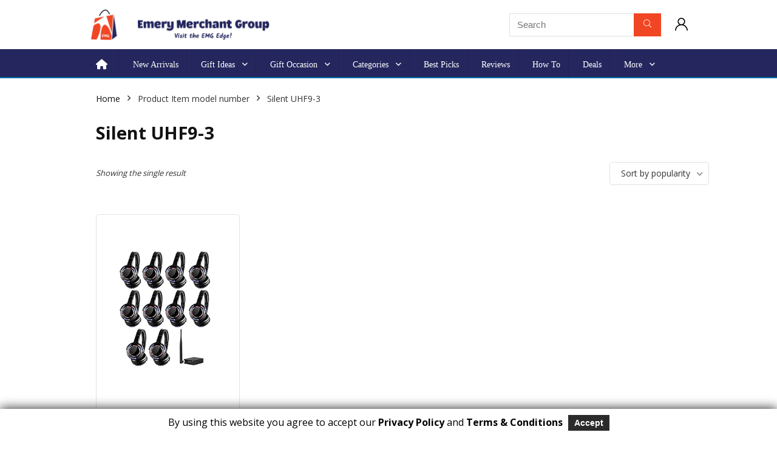

--- FILE ---
content_type: text/html; charset=UTF-8
request_url: https://emerymerchantgroup.com/item-model-number/silent-uhf9-3/
body_size: 32626
content:
<!DOCTYPE html><html lang="en-US"><head><meta charset="UTF-8" /><meta name="viewport" content="width=device-width, initial-scale=1.0" /><link rel="profile" href="http://gmpg.org/xfn/11" /><link rel="pingback" href="https://emerymerchantgroup.com/xmlrpc.php" /><style>#wpadminbar #wp-admin-bar-p404_free_top_button .ab-icon:before {
            content: "\f103";
            color:red;
            top: 2px;
        }</style><meta name='robots' content='index, follow, max-image-preview:large, max-snippet:-1, max-video-preview:-1' /> <style type="text/css">.WooZone-price-info {
					font-size: 0.6em;
				}
				.woocommerce div.product p.price, .woocommerce div.product span.price {
					line-height: initial !important;
				}</style><title>Silent UHF9-3 Archives - Emery Merchant Group</title><link rel="canonical" href="https://emerymerchantgroup.com/item-model-number/silent-uhf9-3/" /><meta property="og:locale" content="en_US" /><meta property="og:type" content="article" /><meta property="og:title" content="Silent UHF9-3 Archives - Emery Merchant Group" /><meta property="og:url" content="https://emerymerchantgroup.com/item-model-number/silent-uhf9-3/" /><meta property="og:site_name" content="Emery Merchant Group" /><meta name="twitter:card" content="summary_large_image" /><meta name="twitter:site" content="@emerymerchantg1" /> <script type="application/ld+json" class="yoast-schema-graph">{"@context":"https://schema.org","@graph":[{"@type":"CollectionPage","@id":"https://emerymerchantgroup.com/item-model-number/silent-uhf9-3/","url":"https://emerymerchantgroup.com/item-model-number/silent-uhf9-3/","name":"Silent UHF9-3 Archives - Emery Merchant Group","isPartOf":{"@id":"https://emerymerchantgroup.com/#website"},"primaryImageOfPage":{"@id":"https://emerymerchantgroup.com/item-model-number/silent-uhf9-3/#primaryimage"},"image":{"@id":"https://emerymerchantgroup.com/item-model-number/silent-uhf9-3/#primaryimage"},"thumbnailUrl":"https://m.media-amazon.com/images/I/51J-LiDo8lS.jpg","breadcrumb":{"@id":"https://emerymerchantgroup.com/item-model-number/silent-uhf9-3/#breadcrumb"},"inLanguage":"en-US"},{"@type":"ImageObject","inLanguage":"en-US","@id":"https://emerymerchantgroup.com/item-model-number/silent-uhf9-3/#primaryimage","url":"https://m.media-amazon.com/images/I/51J-LiDo8lS.jpg","contentUrl":"https://m.media-amazon.com/images/I/51J-LiDo8lS.jpg","width":500,"height":500},{"@type":"BreadcrumbList","@id":"https://emerymerchantgroup.com/item-model-number/silent-uhf9-3/#breadcrumb","itemListElement":[{"@type":"ListItem","position":1,"name":"Home","item":"https://emerymerchantgroup.com/"},{"@type":"ListItem","position":2,"name":"Silent UHF9-3"}]},{"@type":"WebSite","@id":"https://emerymerchantgroup.com/#website","url":"https://emerymerchantgroup.com/","name":"Emery Merchant Group","description":"","publisher":{"@id":"https://emerymerchantgroup.com/#organization"},"potentialAction":[{"@type":"SearchAction","target":{"@type":"EntryPoint","urlTemplate":"https://emerymerchantgroup.com/?s={search_term_string}"},"query-input":"required name=search_term_string"}],"inLanguage":"en-US"},{"@type":"Organization","@id":"https://emerymerchantgroup.com/#organization","name":"Emery Merchant Group","url":"https://emerymerchantgroup.com/","logo":{"@type":"ImageObject","inLanguage":"en-US","@id":"https://emerymerchantgroup.com/#/schema/logo/image/","url":"https://emerymerchantgroup.com/wp-content/uploads/2022/12/cropped-318548286_1321451898612416_7434345091301226178_n.jpg","contentUrl":"https://emerymerchantgroup.com/wp-content/uploads/2022/12/cropped-318548286_1321451898612416_7434345091301226178_n.jpg","width":512,"height":512,"caption":"Emery Merchant Group"},"image":{"@id":"https://emerymerchantgroup.com/#/schema/logo/image/"},"sameAs":["https://www.facebook.com/emerymerchantgroup","https://x.com/emerymerchantg1","https://www.instagram.com/emerymerchantgroup9/","https://www.youtube.com/channel/UCjsSdN6ddL9UJz9Yw4xMdqg","https://www.pinterest.com/emgedge/","https://flipboard.com/@EMGEdge"]}]}</script> <link rel='dns-prefetch' href='//use.fontawesome.com' /><link rel="alternate" type="application/rss+xml" title="Emery Merchant Group &raquo; Feed" href="https://emerymerchantgroup.com/feed/" /><link rel="alternate" type="application/rss+xml" title="Emery Merchant Group &raquo; Comments Feed" href="https://emerymerchantgroup.com/comments/feed/" /><link rel="alternate" type="application/rss+xml" title="Emery Merchant Group &raquo; Silent UHF9-3 Item model number Feed" href="https://emerymerchantgroup.com/item-model-number/silent-uhf9-3/feed/" />  <script src="//www.googletagmanager.com/gtag/js?id=G-NR696J2PZX"  data-cfasync="false" data-wpfc-render="false" type="text/javascript" async></script> <script data-cfasync="false" data-wpfc-render="false" type="text/javascript">var mi_version = '9.0.1';
				var mi_track_user = true;
				var mi_no_track_reason = '';
								var MonsterInsightsDefaultLocations = {"page_location":"https:\/\/emerymerchantgroup.com\/item-model-number\/silent-uhf9-3\/"};
				if ( typeof MonsterInsightsPrivacyGuardFilter === 'function' ) {
					var MonsterInsightsLocations = (typeof MonsterInsightsExcludeQuery === 'object') ? MonsterInsightsPrivacyGuardFilter( MonsterInsightsExcludeQuery ) : MonsterInsightsPrivacyGuardFilter( MonsterInsightsDefaultLocations );
				} else {
					var MonsterInsightsLocations = (typeof MonsterInsightsExcludeQuery === 'object') ? MonsterInsightsExcludeQuery : MonsterInsightsDefaultLocations;
				}

								var disableStrs = [
										'ga-disable-G-NR696J2PZX',
									];

				/* Function to detect opted out users */
				function __gtagTrackerIsOptedOut() {
					for (var index = 0; index < disableStrs.length; index++) {
						if (document.cookie.indexOf(disableStrs[index] + '=true') > -1) {
							return true;
						}
					}

					return false;
				}

				/* Disable tracking if the opt-out cookie exists. */
				if (__gtagTrackerIsOptedOut()) {
					for (var index = 0; index < disableStrs.length; index++) {
						window[disableStrs[index]] = true;
					}
				}

				/* Opt-out function */
				function __gtagTrackerOptout() {
					for (var index = 0; index < disableStrs.length; index++) {
						document.cookie = disableStrs[index] + '=true; expires=Thu, 31 Dec 2099 23:59:59 UTC; path=/';
						window[disableStrs[index]] = true;
					}
				}

				if ('undefined' === typeof gaOptout) {
					function gaOptout() {
						__gtagTrackerOptout();
					}
				}
								window.dataLayer = window.dataLayer || [];

				window.MonsterInsightsDualTracker = {
					helpers: {},
					trackers: {},
				};
				if (mi_track_user) {
					function __gtagDataLayer() {
						dataLayer.push(arguments);
					}

					function __gtagTracker(type, name, parameters) {
						if (!parameters) {
							parameters = {};
						}

						if (parameters.send_to) {
							__gtagDataLayer.apply(null, arguments);
							return;
						}

						if (type === 'event') {
														parameters.send_to = monsterinsights_frontend.v4_id;
							var hookName = name;
							if (typeof parameters['event_category'] !== 'undefined') {
								hookName = parameters['event_category'] + ':' + name;
							}

							if (typeof MonsterInsightsDualTracker.trackers[hookName] !== 'undefined') {
								MonsterInsightsDualTracker.trackers[hookName](parameters);
							} else {
								__gtagDataLayer('event', name, parameters);
							}
							
						} else {
							__gtagDataLayer.apply(null, arguments);
						}
					}

					__gtagTracker('js', new Date());
					__gtagTracker('set', {
						'developer_id.dZGIzZG': true,
											});
					if ( MonsterInsightsLocations.page_location ) {
						__gtagTracker('set', MonsterInsightsLocations);
					}
										__gtagTracker('config', 'G-NR696J2PZX', {"forceSSL":"true","link_attribution":"true"} );
															window.gtag = __gtagTracker;										(function () {
						/* https://developers.google.com/analytics/devguides/collection/analyticsjs/ */
						/* ga and __gaTracker compatibility shim. */
						var noopfn = function () {
							return null;
						};
						var newtracker = function () {
							return new Tracker();
						};
						var Tracker = function () {
							return null;
						};
						var p = Tracker.prototype;
						p.get = noopfn;
						p.set = noopfn;
						p.send = function () {
							var args = Array.prototype.slice.call(arguments);
							args.unshift('send');
							__gaTracker.apply(null, args);
						};
						var __gaTracker = function () {
							var len = arguments.length;
							if (len === 0) {
								return;
							}
							var f = arguments[len - 1];
							if (typeof f !== 'object' || f === null || typeof f.hitCallback !== 'function') {
								if ('send' === arguments[0]) {
									var hitConverted, hitObject = false, action;
									if ('event' === arguments[1]) {
										if ('undefined' !== typeof arguments[3]) {
											hitObject = {
												'eventAction': arguments[3],
												'eventCategory': arguments[2],
												'eventLabel': arguments[4],
												'value': arguments[5] ? arguments[5] : 1,
											}
										}
									}
									if ('pageview' === arguments[1]) {
										if ('undefined' !== typeof arguments[2]) {
											hitObject = {
												'eventAction': 'page_view',
												'page_path': arguments[2],
											}
										}
									}
									if (typeof arguments[2] === 'object') {
										hitObject = arguments[2];
									}
									if (typeof arguments[5] === 'object') {
										Object.assign(hitObject, arguments[5]);
									}
									if ('undefined' !== typeof arguments[1].hitType) {
										hitObject = arguments[1];
										if ('pageview' === hitObject.hitType) {
											hitObject.eventAction = 'page_view';
										}
									}
									if (hitObject) {
										action = 'timing' === arguments[1].hitType ? 'timing_complete' : hitObject.eventAction;
										hitConverted = mapArgs(hitObject);
										__gtagTracker('event', action, hitConverted);
									}
								}
								return;
							}

							function mapArgs(args) {
								var arg, hit = {};
								var gaMap = {
									'eventCategory': 'event_category',
									'eventAction': 'event_action',
									'eventLabel': 'event_label',
									'eventValue': 'event_value',
									'nonInteraction': 'non_interaction',
									'timingCategory': 'event_category',
									'timingVar': 'name',
									'timingValue': 'value',
									'timingLabel': 'event_label',
									'page': 'page_path',
									'location': 'page_location',
									'title': 'page_title',
									'referrer' : 'page_referrer',
								};
								for (arg in args) {
																		if (!(!args.hasOwnProperty(arg) || !gaMap.hasOwnProperty(arg))) {
										hit[gaMap[arg]] = args[arg];
									} else {
										hit[arg] = args[arg];
									}
								}
								return hit;
							}

							try {
								f.hitCallback();
							} catch (ex) {
							}
						};
						__gaTracker.create = newtracker;
						__gaTracker.getByName = newtracker;
						__gaTracker.getAll = function () {
							return [];
						};
						__gaTracker.remove = noopfn;
						__gaTracker.loaded = true;
						window['__gaTracker'] = __gaTracker;
					})();
									} else {
										console.log("");
					(function () {
						function __gtagTracker() {
							return null;
						}

						window['__gtagTracker'] = __gtagTracker;
						window['gtag'] = __gtagTracker;
					})();
									}</script>  <script defer src="[data-uri]"></script> <link rel='stylesheet' id='cnss_font_awesome_css-css' href='https://emerymerchantgroup.com/wp-content/plugins/easy-social-icons/css/font-awesome/css/all.min.css?ver=5.7.2' type='text/css' media='all' /><link rel='stylesheet' id='cnss_font_awesome_v4_shims-css' href='https://emerymerchantgroup.com/wp-content/plugins/easy-social-icons/css/font-awesome/css/v4-shims.min.css?ver=5.7.2' type='text/css' media='all' /><link rel='stylesheet' id='cnss_css-css' href='https://emerymerchantgroup.com/wp-content/cache/autoptimize/css/autoptimize_single_06b3ed89f3c425c7ab4c3ffbb90ebe86.css?ver=1.0' type='text/css' media='all' /><link rel='stylesheet' id='gdpr_css_desktop-css' href='https://emerymerchantgroup.com/wp-content/cache/autoptimize/css/autoptimize_single_738595f7d5bd41ca1a6f786f944d8304.css?ver=1.0.0' type='text/css' media='all' /><link rel='stylesheet' id='gdpr_css_mobile-css' href='https://emerymerchantgroup.com/wp-content/cache/autoptimize/css/autoptimize_single_48515b1696dc74b7c5219607298aab6c.css?ver=1.0.0' type='text/css' media='all' /><link rel='stylesheet' id='gdpr_css-css' href='https://emerymerchantgroup.com/wp-content/cache/autoptimize/css/autoptimize_single_85301530c1e31df90a349d13191dd6da.css?ver=1.0.0' type='text/css' media='all' /><link rel='stylesheet' id='thickbox.css-css' href='https://emerymerchantgroup.com/wp-content/cache/autoptimize/css/autoptimize_single_37faeb50ef52da086e0f8c2c289e66d4.css?ver=13.7.5' type='text/css' media='all' /><link rel='stylesheet' id='menu-icon-font-awesome-css' href='https://emerymerchantgroup.com/wp-content/plugins/menu-icons/css/fontawesome/css/all.min.css?ver=5.15.4' type='text/css' media='all' /><link rel='stylesheet' id='menu-icons-extra-css' href='https://emerymerchantgroup.com/wp-content/plugins/menu-icons/css/extra.min.css?ver=0.13.15' type='text/css' media='all' /><style id='wp-emoji-styles-inline-css' type='text/css'>img.wp-smiley, img.emoji {
		display: inline !important;
		border: none !important;
		box-shadow: none !important;
		height: 1em !important;
		width: 1em !important;
		margin: 0 0.07em !important;
		vertical-align: -0.1em !important;
		background: none !important;
		padding: 0 !important;
	}</style><link rel='stylesheet' id='wp-block-library-css' href='https://emerymerchantgroup.com/wp-includes/css/dist/block-library/style.min.css?ver=6.6.4' type='text/css' media='all' /><link rel='stylesheet' id='wpzoom-social-icons-block-style-css' href='https://emerymerchantgroup.com/wp-content/cache/autoptimize/css/autoptimize_single_f58316e9b2d53befb4986b2ce25fe067.css?ver=4.2.18' type='text/css' media='all' /><style id='global-styles-inline-css' type='text/css'>:root{--wp--preset--aspect-ratio--square: 1;--wp--preset--aspect-ratio--4-3: 4/3;--wp--preset--aspect-ratio--3-4: 3/4;--wp--preset--aspect-ratio--3-2: 3/2;--wp--preset--aspect-ratio--2-3: 2/3;--wp--preset--aspect-ratio--16-9: 16/9;--wp--preset--aspect-ratio--9-16: 9/16;--wp--preset--color--black: #000000;--wp--preset--color--cyan-bluish-gray: #abb8c3;--wp--preset--color--white: #ffffff;--wp--preset--color--pale-pink: #f78da7;--wp--preset--color--vivid-red: #cf2e2e;--wp--preset--color--luminous-vivid-orange: #ff6900;--wp--preset--color--luminous-vivid-amber: #fcb900;--wp--preset--color--light-green-cyan: #7bdcb5;--wp--preset--color--vivid-green-cyan: #00d084;--wp--preset--color--pale-cyan-blue: #8ed1fc;--wp--preset--color--vivid-cyan-blue: #0693e3;--wp--preset--color--vivid-purple: #9b51e0;--wp--preset--color--main: var(--rehub-main-color);--wp--preset--color--secondary: var(--rehub-sec-color);--wp--preset--color--buttonmain: var(--rehub-main-btn-bg);--wp--preset--color--cyan-grey: #abb8c3;--wp--preset--color--orange-light: #fcb900;--wp--preset--color--red: #cf2e2e;--wp--preset--color--red-bright: #f04057;--wp--preset--color--vivid-green: #00d084;--wp--preset--color--orange: #ff6900;--wp--preset--color--blue: #0693e3;--wp--preset--gradient--vivid-cyan-blue-to-vivid-purple: linear-gradient(135deg,rgba(6,147,227,1) 0%,rgb(155,81,224) 100%);--wp--preset--gradient--light-green-cyan-to-vivid-green-cyan: linear-gradient(135deg,rgb(122,220,180) 0%,rgb(0,208,130) 100%);--wp--preset--gradient--luminous-vivid-amber-to-luminous-vivid-orange: linear-gradient(135deg,rgba(252,185,0,1) 0%,rgba(255,105,0,1) 100%);--wp--preset--gradient--luminous-vivid-orange-to-vivid-red: linear-gradient(135deg,rgba(255,105,0,1) 0%,rgb(207,46,46) 100%);--wp--preset--gradient--very-light-gray-to-cyan-bluish-gray: linear-gradient(135deg,rgb(238,238,238) 0%,rgb(169,184,195) 100%);--wp--preset--gradient--cool-to-warm-spectrum: linear-gradient(135deg,rgb(74,234,220) 0%,rgb(151,120,209) 20%,rgb(207,42,186) 40%,rgb(238,44,130) 60%,rgb(251,105,98) 80%,rgb(254,248,76) 100%);--wp--preset--gradient--blush-light-purple: linear-gradient(135deg,rgb(255,206,236) 0%,rgb(152,150,240) 100%);--wp--preset--gradient--blush-bordeaux: linear-gradient(135deg,rgb(254,205,165) 0%,rgb(254,45,45) 50%,rgb(107,0,62) 100%);--wp--preset--gradient--luminous-dusk: linear-gradient(135deg,rgb(255,203,112) 0%,rgb(199,81,192) 50%,rgb(65,88,208) 100%);--wp--preset--gradient--pale-ocean: linear-gradient(135deg,rgb(255,245,203) 0%,rgb(182,227,212) 50%,rgb(51,167,181) 100%);--wp--preset--gradient--electric-grass: linear-gradient(135deg,rgb(202,248,128) 0%,rgb(113,206,126) 100%);--wp--preset--gradient--midnight: linear-gradient(135deg,rgb(2,3,129) 0%,rgb(40,116,252) 100%);--wp--preset--font-size--small: 13px;--wp--preset--font-size--medium: 20px;--wp--preset--font-size--large: 36px;--wp--preset--font-size--x-large: 42px;--wp--preset--font-family--system-font: -apple-system,BlinkMacSystemFont,"Segoe UI",Roboto,Oxygen-Sans,Ubuntu,Cantarell,"Helvetica Neue",sans-serif;--wp--preset--font-family--rh-nav-font: var(--rehub-nav-font,-apple-system,BlinkMacSystemFont,"Segoe UI",Roboto,Oxygen-Sans,Ubuntu,Cantarell,"Helvetica Neue",sans-serif);--wp--preset--font-family--rh-head-font: var(--rehub-head-font,-apple-system,BlinkMacSystemFont,"Segoe UI",Roboto,Oxygen-Sans,Ubuntu,Cantarell,"Helvetica Neue",sans-serif);--wp--preset--font-family--rh-btn-font: var(--rehub-btn-font,-apple-system,BlinkMacSystemFont,"Segoe UI",Roboto,Oxygen-Sans,Ubuntu,Cantarell,"Helvetica Neue",sans-serif);--wp--preset--font-family--rh-body-font: var(--rehub-body-font,-apple-system,BlinkMacSystemFont,"Segoe UI",Roboto,Oxygen-Sans,Ubuntu,Cantarell,"Helvetica Neue",sans-serif);--wp--preset--font-family--inter: "Inter", sans-serif;--wp--preset--font-family--cardo: Cardo;--wp--preset--spacing--20: 0.44rem;--wp--preset--spacing--30: 0.67rem;--wp--preset--spacing--40: 1rem;--wp--preset--spacing--50: 1.5rem;--wp--preset--spacing--60: 2.25rem;--wp--preset--spacing--70: 3.38rem;--wp--preset--spacing--80: 5.06rem;--wp--preset--shadow--natural: 6px 6px 9px rgba(0, 0, 0, 0.2);--wp--preset--shadow--deep: 12px 12px 50px rgba(0, 0, 0, 0.4);--wp--preset--shadow--sharp: 6px 6px 0px rgba(0, 0, 0, 0.2);--wp--preset--shadow--outlined: 6px 6px 0px -3px rgba(255, 255, 255, 1), 6px 6px rgba(0, 0, 0, 1);--wp--preset--shadow--crisp: 6px 6px 0px rgba(0, 0, 0, 1);}:root { --wp--style--global--content-size: 760px;--wp--style--global--wide-size: 900px; }:where(body) { margin: 0; }.wp-site-blocks > .alignleft { float: left; margin-right: 2em; }.wp-site-blocks > .alignright { float: right; margin-left: 2em; }.wp-site-blocks > .aligncenter { justify-content: center; margin-left: auto; margin-right: auto; }:where(.is-layout-flex){gap: 0.5em;}:where(.is-layout-grid){gap: 0.5em;}.is-layout-flow > .alignleft{float: left;margin-inline-start: 0;margin-inline-end: 2em;}.is-layout-flow > .alignright{float: right;margin-inline-start: 2em;margin-inline-end: 0;}.is-layout-flow > .aligncenter{margin-left: auto !important;margin-right: auto !important;}.is-layout-constrained > .alignleft{float: left;margin-inline-start: 0;margin-inline-end: 2em;}.is-layout-constrained > .alignright{float: right;margin-inline-start: 2em;margin-inline-end: 0;}.is-layout-constrained > .aligncenter{margin-left: auto !important;margin-right: auto !important;}.is-layout-constrained > :where(:not(.alignleft):not(.alignright):not(.alignfull)){max-width: var(--wp--style--global--content-size);margin-left: auto !important;margin-right: auto !important;}.is-layout-constrained > .alignwide{max-width: var(--wp--style--global--wide-size);}body .is-layout-flex{display: flex;}.is-layout-flex{flex-wrap: wrap;align-items: center;}.is-layout-flex > :is(*, div){margin: 0;}body .is-layout-grid{display: grid;}.is-layout-grid > :is(*, div){margin: 0;}body{padding-top: 0px;padding-right: 0px;padding-bottom: 0px;padding-left: 0px;}a:where(:not(.wp-element-button)){color: var(--rehub-link-color, violet);text-decoration: none;}h1{font-size: 29px;line-height: 34px;margin-top: 10px;margin-bottom: 31px;}h2{font-size: 25px;line-height: 31px;margin-top: 10px;margin-bottom: 31px;}h3{font-size: 20px;line-height: 28px;margin-top: 10px;margin-bottom: 25px;}h4{font-size: 18px;line-height: 24px;margin-top: 10px;margin-bottom: 18px;}h5{font-size: 16px;line-height: 20px;margin-top: 10px;margin-bottom: 15px;}h6{font-size: 14px;line-height: 20px;margin-top: 0px;margin-bottom: 10px;}:root :where(.wp-element-button, .wp-block-button__link){background-color: #32373c;border-width: 0;color: #fff;font-family: inherit;font-size: inherit;line-height: inherit;padding: calc(0.667em + 2px) calc(1.333em + 2px);text-decoration: none;}.has-black-color{color: var(--wp--preset--color--black) !important;}.has-cyan-bluish-gray-color{color: var(--wp--preset--color--cyan-bluish-gray) !important;}.has-white-color{color: var(--wp--preset--color--white) !important;}.has-pale-pink-color{color: var(--wp--preset--color--pale-pink) !important;}.has-vivid-red-color{color: var(--wp--preset--color--vivid-red) !important;}.has-luminous-vivid-orange-color{color: var(--wp--preset--color--luminous-vivid-orange) !important;}.has-luminous-vivid-amber-color{color: var(--wp--preset--color--luminous-vivid-amber) !important;}.has-light-green-cyan-color{color: var(--wp--preset--color--light-green-cyan) !important;}.has-vivid-green-cyan-color{color: var(--wp--preset--color--vivid-green-cyan) !important;}.has-pale-cyan-blue-color{color: var(--wp--preset--color--pale-cyan-blue) !important;}.has-vivid-cyan-blue-color{color: var(--wp--preset--color--vivid-cyan-blue) !important;}.has-vivid-purple-color{color: var(--wp--preset--color--vivid-purple) !important;}.has-main-color{color: var(--wp--preset--color--main) !important;}.has-secondary-color{color: var(--wp--preset--color--secondary) !important;}.has-buttonmain-color{color: var(--wp--preset--color--buttonmain) !important;}.has-cyan-grey-color{color: var(--wp--preset--color--cyan-grey) !important;}.has-orange-light-color{color: var(--wp--preset--color--orange-light) !important;}.has-red-color{color: var(--wp--preset--color--red) !important;}.has-red-bright-color{color: var(--wp--preset--color--red-bright) !important;}.has-vivid-green-color{color: var(--wp--preset--color--vivid-green) !important;}.has-orange-color{color: var(--wp--preset--color--orange) !important;}.has-blue-color{color: var(--wp--preset--color--blue) !important;}.has-black-background-color{background-color: var(--wp--preset--color--black) !important;}.has-cyan-bluish-gray-background-color{background-color: var(--wp--preset--color--cyan-bluish-gray) !important;}.has-white-background-color{background-color: var(--wp--preset--color--white) !important;}.has-pale-pink-background-color{background-color: var(--wp--preset--color--pale-pink) !important;}.has-vivid-red-background-color{background-color: var(--wp--preset--color--vivid-red) !important;}.has-luminous-vivid-orange-background-color{background-color: var(--wp--preset--color--luminous-vivid-orange) !important;}.has-luminous-vivid-amber-background-color{background-color: var(--wp--preset--color--luminous-vivid-amber) !important;}.has-light-green-cyan-background-color{background-color: var(--wp--preset--color--light-green-cyan) !important;}.has-vivid-green-cyan-background-color{background-color: var(--wp--preset--color--vivid-green-cyan) !important;}.has-pale-cyan-blue-background-color{background-color: var(--wp--preset--color--pale-cyan-blue) !important;}.has-vivid-cyan-blue-background-color{background-color: var(--wp--preset--color--vivid-cyan-blue) !important;}.has-vivid-purple-background-color{background-color: var(--wp--preset--color--vivid-purple) !important;}.has-main-background-color{background-color: var(--wp--preset--color--main) !important;}.has-secondary-background-color{background-color: var(--wp--preset--color--secondary) !important;}.has-buttonmain-background-color{background-color: var(--wp--preset--color--buttonmain) !important;}.has-cyan-grey-background-color{background-color: var(--wp--preset--color--cyan-grey) !important;}.has-orange-light-background-color{background-color: var(--wp--preset--color--orange-light) !important;}.has-red-background-color{background-color: var(--wp--preset--color--red) !important;}.has-red-bright-background-color{background-color: var(--wp--preset--color--red-bright) !important;}.has-vivid-green-background-color{background-color: var(--wp--preset--color--vivid-green) !important;}.has-orange-background-color{background-color: var(--wp--preset--color--orange) !important;}.has-blue-background-color{background-color: var(--wp--preset--color--blue) !important;}.has-black-border-color{border-color: var(--wp--preset--color--black) !important;}.has-cyan-bluish-gray-border-color{border-color: var(--wp--preset--color--cyan-bluish-gray) !important;}.has-white-border-color{border-color: var(--wp--preset--color--white) !important;}.has-pale-pink-border-color{border-color: var(--wp--preset--color--pale-pink) !important;}.has-vivid-red-border-color{border-color: var(--wp--preset--color--vivid-red) !important;}.has-luminous-vivid-orange-border-color{border-color: var(--wp--preset--color--luminous-vivid-orange) !important;}.has-luminous-vivid-amber-border-color{border-color: var(--wp--preset--color--luminous-vivid-amber) !important;}.has-light-green-cyan-border-color{border-color: var(--wp--preset--color--light-green-cyan) !important;}.has-vivid-green-cyan-border-color{border-color: var(--wp--preset--color--vivid-green-cyan) !important;}.has-pale-cyan-blue-border-color{border-color: var(--wp--preset--color--pale-cyan-blue) !important;}.has-vivid-cyan-blue-border-color{border-color: var(--wp--preset--color--vivid-cyan-blue) !important;}.has-vivid-purple-border-color{border-color: var(--wp--preset--color--vivid-purple) !important;}.has-main-border-color{border-color: var(--wp--preset--color--main) !important;}.has-secondary-border-color{border-color: var(--wp--preset--color--secondary) !important;}.has-buttonmain-border-color{border-color: var(--wp--preset--color--buttonmain) !important;}.has-cyan-grey-border-color{border-color: var(--wp--preset--color--cyan-grey) !important;}.has-orange-light-border-color{border-color: var(--wp--preset--color--orange-light) !important;}.has-red-border-color{border-color: var(--wp--preset--color--red) !important;}.has-red-bright-border-color{border-color: var(--wp--preset--color--red-bright) !important;}.has-vivid-green-border-color{border-color: var(--wp--preset--color--vivid-green) !important;}.has-orange-border-color{border-color: var(--wp--preset--color--orange) !important;}.has-blue-border-color{border-color: var(--wp--preset--color--blue) !important;}.has-vivid-cyan-blue-to-vivid-purple-gradient-background{background: var(--wp--preset--gradient--vivid-cyan-blue-to-vivid-purple) !important;}.has-light-green-cyan-to-vivid-green-cyan-gradient-background{background: var(--wp--preset--gradient--light-green-cyan-to-vivid-green-cyan) !important;}.has-luminous-vivid-amber-to-luminous-vivid-orange-gradient-background{background: var(--wp--preset--gradient--luminous-vivid-amber-to-luminous-vivid-orange) !important;}.has-luminous-vivid-orange-to-vivid-red-gradient-background{background: var(--wp--preset--gradient--luminous-vivid-orange-to-vivid-red) !important;}.has-very-light-gray-to-cyan-bluish-gray-gradient-background{background: var(--wp--preset--gradient--very-light-gray-to-cyan-bluish-gray) !important;}.has-cool-to-warm-spectrum-gradient-background{background: var(--wp--preset--gradient--cool-to-warm-spectrum) !important;}.has-blush-light-purple-gradient-background{background: var(--wp--preset--gradient--blush-light-purple) !important;}.has-blush-bordeaux-gradient-background{background: var(--wp--preset--gradient--blush-bordeaux) !important;}.has-luminous-dusk-gradient-background{background: var(--wp--preset--gradient--luminous-dusk) !important;}.has-pale-ocean-gradient-background{background: var(--wp--preset--gradient--pale-ocean) !important;}.has-electric-grass-gradient-background{background: var(--wp--preset--gradient--electric-grass) !important;}.has-midnight-gradient-background{background: var(--wp--preset--gradient--midnight) !important;}.has-small-font-size{font-size: var(--wp--preset--font-size--small) !important;}.has-medium-font-size{font-size: var(--wp--preset--font-size--medium) !important;}.has-large-font-size{font-size: var(--wp--preset--font-size--large) !important;}.has-x-large-font-size{font-size: var(--wp--preset--font-size--x-large) !important;}.has-system-font-font-family{font-family: var(--wp--preset--font-family--system-font) !important;}.has-rh-nav-font-font-family{font-family: var(--wp--preset--font-family--rh-nav-font) !important;}.has-rh-head-font-font-family{font-family: var(--wp--preset--font-family--rh-head-font) !important;}.has-rh-btn-font-font-family{font-family: var(--wp--preset--font-family--rh-btn-font) !important;}.has-rh-body-font-font-family{font-family: var(--wp--preset--font-family--rh-body-font) !important;}.has-inter-font-family{font-family: var(--wp--preset--font-family--inter) !important;}.has-cardo-font-family{font-family: var(--wp--preset--font-family--cardo) !important;}
:where(.wp-block-post-template.is-layout-flex){gap: 1.25em;}:where(.wp-block-post-template.is-layout-grid){gap: 1.25em;}
:where(.wp-block-columns.is-layout-flex){gap: 2em;}:where(.wp-block-columns.is-layout-grid){gap: 2em;}
:root :where(.wp-block-pullquote){font-size: 1.5em;line-height: 1.6;}
:root :where(.wp-block-post-title){margin-top: 4px;margin-right: 0;margin-bottom: 15px;margin-left: 0;}
:root :where(.wp-block-image){margin-top: 0px;margin-bottom: 31px;}
:root :where(.wp-block-media-text){margin-top: 0px;margin-bottom: 31px;}
:root :where(.wp-block-post-content){font-size: 16px;line-height: 28px;}</style><link rel='stylesheet' id='contact-form-7-css' href='https://emerymerchantgroup.com/wp-content/cache/autoptimize/css/autoptimize_single_3fd2afa98866679439097f4ab102fe0a.css?ver=5.9.8' type='text/css' media='all' /><style id='contact-form-7-inline-css' type='text/css'>.wpcf7 .wpcf7-recaptcha iframe {margin-bottom: 0;}.wpcf7 .wpcf7-recaptcha[data-align="center"] > div {margin: 0 auto;}.wpcf7 .wpcf7-recaptcha[data-align="right"] > div {margin: 0 0 0 auto;}</style><link rel='stylesheet' id='menu-image-css' href='https://emerymerchantgroup.com/wp-content/cache/autoptimize/css/autoptimize_single_0546e1ffbf7dca6915124f9228e73abe.css?ver=3.11' type='text/css' media='all' /><link rel='stylesheet' id='dashicons-css' href='https://emerymerchantgroup.com/wp-includes/css/dashicons.min.css?ver=6.6.4' type='text/css' media='all' /><style id='woocommerce-inline-inline-css' type='text/css'>.woocommerce form .form-row .required { visibility: visible; }</style><link rel='stylesheet' id='WooZone-frontend-style-css' href='https://emerymerchantgroup.com/wp-content/cache/autoptimize/css/autoptimize_single_ee5a0d33e199521373c23a797680e8e3.css?ver=13.7.5' type='text/css' media='all' /><link rel='stylesheet' id='wpzoom-social-icons-socicon-css' href='https://emerymerchantgroup.com/wp-content/cache/autoptimize/css/autoptimize_single_968048ab17948ff12b1df618ee6efdf9.css?ver=1715032917' type='text/css' media='all' /><link rel='stylesheet' id='wpzoom-social-icons-genericons-css' href='https://emerymerchantgroup.com/wp-content/cache/autoptimize/css/autoptimize_single_cac19de39b4b14e0b8aaa90d06bfe696.css?ver=1715032917' type='text/css' media='all' /><link rel='stylesheet' id='wpzoom-social-icons-academicons-css' href='https://emerymerchantgroup.com/wp-content/plugins/social-icons-widget-by-wpzoom/assets/css/academicons.min.css?ver=1715032917' type='text/css' media='all' /><link rel='stylesheet' id='wpzoom-social-icons-font-awesome-3-css' href='https://emerymerchantgroup.com/wp-content/plugins/social-icons-widget-by-wpzoom/assets/css/font-awesome-3.min.css?ver=1715032917' type='text/css' media='all' /><link rel='stylesheet' id='wpzoom-social-icons-styles-css' href='https://emerymerchantgroup.com/wp-content/cache/autoptimize/css/autoptimize_single_ff0fe79a84cc0bca49a1954b6be655e4.css?ver=1715032917' type='text/css' media='all' /><link rel='stylesheet' id='WooZoneProducts-css' href='https://emerymerchantgroup.com/wp-content/cache/autoptimize/css/autoptimize_single_e9539ac9bec0b477e2439c995676be68.css?ver=13.7.5' type='text/css' media='all' /><link rel='stylesheet' id='font-awesome-official-css' href='https://use.fontawesome.com/releases/v6.2.0/css/all.css' type='text/css' media='all' integrity="sha384-SOnAn/m2fVJCwnbEYgD4xzrPtvsXdElhOVvR8ND1YjB5nhGNwwf7nBQlhfAwHAZC" crossorigin="anonymous" /><link rel='stylesheet' id='eggrehub-css' href='https://emerymerchantgroup.com/wp-content/cache/autoptimize/css/autoptimize_single_e228f8a91dbb845f3a6f2ad34f3bc64e.css?ver=19.6.1' type='text/css' media='all' /><link rel='stylesheet' id='rhstyle-css' href='https://emerymerchantgroup.com/wp-content/cache/autoptimize/css/autoptimize_single_693c1a1bfcd27a155e0de395273e69af.css?ver=19.6.1' type='text/css' media='all' /><link rel='stylesheet' id='rehubicons-css' href='https://emerymerchantgroup.com/wp-content/cache/autoptimize/css/autoptimize_single_3a75fed7a135ab90eda1619d715905f2.css?ver=19.6.1' type='text/css' media='all' /><link rel='stylesheet' id='rhajaxsearch-css' href='https://emerymerchantgroup.com/wp-content/cache/autoptimize/css/autoptimize_single_17de27ebbebb4213c0e6d4625e6cd13b.css?ver=19.6.1' type='text/css' media='all' /><link rel='stylesheet' id='rhelementor-css' href='https://emerymerchantgroup.com/wp-content/cache/autoptimize/css/autoptimize_single_5bc300b200efc89471453f0a404e44b8.css?ver=1.0' type='text/css' media='all' /><link rel='stylesheet' id='rehub-woocommerce-css' href='https://emerymerchantgroup.com/wp-content/cache/autoptimize/css/autoptimize_single_a62075c20e313fe2520e219648a139e7.css?ver=19.6.1' type='text/css' media='all' /><link rel='stylesheet' id='rhslidingpanel-css' href='https://emerymerchantgroup.com/wp-content/cache/autoptimize/css/autoptimize_single_25e4340bac4134597e0e1d0f332d7fd9.css?ver=1.0' type='text/css' media='all' /><link rel='stylesheet' id='rhquantity-css' href='https://emerymerchantgroup.com/wp-content/cache/autoptimize/css/autoptimize_single_a1d1504281300386273b51b239871b12.css?ver=1.5' type='text/css' media='all' /><link rel='stylesheet' id='ekit-widget-styles-css' href='https://emerymerchantgroup.com/wp-content/cache/autoptimize/css/autoptimize_single_37a18436d3f4c31b3dd5f56d9002a4a0.css?ver=3.2.6' type='text/css' media='all' /><link rel='stylesheet' id='ekit-responsive-css' href='https://emerymerchantgroup.com/wp-content/cache/autoptimize/css/autoptimize_single_317fbc87772718eb181ec7feba35e148.css?ver=3.2.6' type='text/css' media='all' /><link rel='preload' as='font'  id='wpzoom-social-icons-font-academicons-woff2-css' href='https://emerymerchantgroup.com/wp-content/plugins/social-icons-widget-by-wpzoom/assets/font/academicons.woff2?v=1.9.2'  type='font/woff2' crossorigin /><link rel='preload' as='font'  id='wpzoom-social-icons-font-fontawesome-3-woff2-css' href='https://emerymerchantgroup.com/wp-content/plugins/social-icons-widget-by-wpzoom/assets/font/fontawesome-webfont.woff2?v=4.7.0'  type='font/woff2' crossorigin /><link rel='preload' as='font'  id='wpzoom-social-icons-font-genericons-woff-css' href='https://emerymerchantgroup.com/wp-content/plugins/social-icons-widget-by-wpzoom/assets/font/Genericons.woff'  type='font/woff' crossorigin /><link rel='preload' as='font'  id='wpzoom-social-icons-font-socicon-woff2-css' href='https://emerymerchantgroup.com/wp-content/plugins/social-icons-widget-by-wpzoom/assets/font/socicon.woff2?v=4.2.18'  type='font/woff2' crossorigin /><link rel='stylesheet' id='font-awesome-official-v4shim-css' href='https://use.fontawesome.com/releases/v6.2.0/css/v4-shims.css' type='text/css' media='all' integrity="sha384-MAgG0MNwzSXBbmOw4KK9yjMrRaUNSCk3WoZPkzVC1rmhXzerY4gqk/BLNYtdOFCO" crossorigin="anonymous" /> <script defer src="[data-uri]"></script><script type="text/javascript" src="https://emerymerchantgroup.com/wp-includes/js/jquery/jquery.min.js?ver=3.7.1" id="jquery-core-js"></script> <script defer type="text/javascript" src="https://emerymerchantgroup.com/wp-includes/js/jquery/jquery-migrate.min.js?ver=3.4.1" id="jquery-migrate-js"></script> <script defer type="text/javascript" src="https://emerymerchantgroup.com/wp-content/cache/autoptimize/js/autoptimize_single_7e63c2dfb2c6011146bc171f6b46f564.js?ver=1.0" id="cnss_js-js"></script> <script defer type="text/javascript" src="https://emerymerchantgroup.com/wp-content/cache/autoptimize/js/autoptimize_single_f4d7255816271fbbf0fb93021ed61139.js?ver=1.0.0" id="gdpr_js-js"></script> <script defer id="cegg-price-alert-js-extra" src="[data-uri]"></script> <script defer type="text/javascript" src="https://emerymerchantgroup.com/wp-content/cache/autoptimize/js/autoptimize_single_e7cba94c1ad3b87075c6b51e2ee0c346.js?ver=7.0.0" id="cegg-price-alert-js"></script> <script defer type="text/javascript" src="https://emerymerchantgroup.com/wp-content/plugins/google-analytics-for-wordpress/assets/js/frontend-gtag.min.js?ver=9.0.1" id="monsterinsights-frontend-script-js"></script> <script data-cfasync="false" data-wpfc-render="false" type="text/javascript" id='monsterinsights-frontend-script-js-extra'>var monsterinsights_frontend = {"js_events_tracking":"true","download_extensions":"doc,pdf,ppt,zip,xls,docx,pptx,xlsx","inbound_paths":"[{\"path\":\"\\\/go\\\/\",\"label\":\"affiliate\"},{\"path\":\"\\\/recommend\\\/\",\"label\":\"affiliate\"},{\"path\":\"\\\/recommends\\\/\",\"label\":\"affiliate\"}]","home_url":"https:\/\/emerymerchantgroup.com","hash_tracking":"false","v4_id":"G-NR696J2PZX"};</script> <script type="text/javascript" src="https://emerymerchantgroup.com/wp-content/plugins/woocommerce/assets/js/jquery-blockui/jquery.blockUI.min.js?ver=2.7.0-wc.9.2.4" id="jquery-blockui-js" defer="defer" data-wp-strategy="defer"></script> <script defer id="wc-add-to-cart-js-extra" src="[data-uri]"></script> <script type="text/javascript" src="https://emerymerchantgroup.com/wp-content/plugins/woocommerce/assets/js/frontend/add-to-cart.min.js?ver=9.2.4" id="wc-add-to-cart-js" defer="defer" data-wp-strategy="defer"></script> <script type="text/javascript" src="https://emerymerchantgroup.com/wp-content/plugins/woocommerce/assets/js/js-cookie/js.cookie.min.js?ver=2.1.4-wc.9.2.4" id="js-cookie-js" defer="defer" data-wp-strategy="defer"></script> <script defer id="woocommerce-js-extra" src="[data-uri]"></script> <script type="text/javascript" src="https://emerymerchantgroup.com/wp-content/plugins/woocommerce/assets/js/frontend/woocommerce.min.js?ver=9.2.4" id="woocommerce-js" defer="defer" data-wp-strategy="defer"></script> <script defer id="WooZone-frontend-script-js-extra" src="[data-uri]"></script> <script defer type="text/javascript" src="https://emerymerchantgroup.com/wp-content/cache/autoptimize/js/autoptimize_single_626b34ad984b712730f537843c50b61f.js?ver=13.7.5" id="WooZone-frontend-script-js"></script> <script defer id="wc-cart-fragments-js-extra" src="[data-uri]"></script> <script type="text/javascript" src="https://emerymerchantgroup.com/wp-content/plugins/woocommerce/assets/js/frontend/cart-fragments.min.js?ver=9.2.4" id="wc-cart-fragments-js" defer="defer" data-wp-strategy="defer"></script> <link rel="https://api.w.org/" href="https://emerymerchantgroup.com/wp-json/" /><link rel="EditURI" type="application/rsd+xml" title="RSD" href="https://emerymerchantgroup.com/xmlrpc.php?rsd" /><meta name="generator" content="WordPress 6.6.4" /><meta name="generator" content="WooCommerce 9.2.4" /><link rel="preconnect" href="https://fonts.googleapis.com"><link rel="preconnect" href="https://fonts.gstatic.com"><style type="text/css">ul.cnss-social-icon li.cn-fa-icon a:hover{opacity: 0.7!important;color:#ffffff!important;}</style> <script defer src="[data-uri]"></script> <script defer src="[data-uri]"></script> <style>.no-js img.lazyload { display: none; }
			figure.wp-block-image img.lazyloading { min-width: 150px; }
							.lazyload, .lazyloading { opacity: 0; }
				.lazyloaded {
					opacity: 1;
					transition: opacity 400ms;
					transition-delay: 0ms;
				}</style><link rel="preload" href="https://emerymerchantgroup.com/wp-content/themes/rehub-theme/fonts/rhicons.woff2?3oibrk" as="font" type="font/woff2" crossorigin="crossorigin"><style type="text/css">@media (min-width:1025px){header .logo-section{padding:20px 0;}}nav.top_menu > ul > li > a{text-transform:uppercase;}.dl-menuwrapper li a,nav.top_menu > ul > li > a,#re_menu_near_logo li,#re_menu_near_logo li{font-family:"Noto Sans TC",trebuchet ms !important;font-weight:normal;font-style:normal;}:root{--rehub-nav-font:Noto Sans TC;}.rehub_feat_block div.offer_title,.rh_wrapper_video_playlist .rh_video_title_and_time .rh_video_title,.main_slider .flex-overlay h2,.related_articles ul li > a,h1,h2,h3,h4,h5,h6,.widget .title,.title h1,.title h5,.related_articles .related_title,#comments .title_comments,.commentlist .comment-author .fn,.commentlist .comment-author .fn a,.rate_bar_wrap .review-top .review-text span.review-header,.wpsm-numbox.wpsm-style6 span.num,.wpsm-numbox.wpsm-style5 span.num,.rehub-main-font,.logo .textlogo,.wp-block-quote.is-style-large,.comment-respond h3,.related_articles .related_title,.re_title_inmodal{font-family:"Open Sans",trebuchet ms;}.main_slider .flex-overlay h2,h1,h2,h3,h4,h5,h6,.title h1,.title h5,.comment-respond h3{font-weight:700;}:root{--rehub-head-font:Open Sans;}.priced_block .btn_offer_block,.rh-deal-compact-btn,.wpsm-button.rehub_main_btn,.woocommerce div.product p.price,.btn_more,input[type="submit"],input[type="button"],input[type="reset"],.vc_btn3,.re-compare-destin.wpsm-button,.rehub-btn-font,.vc_general.vc_btn3,.woocommerce a.woo_loop_btn,.woocommerce input.button.alt,.woocommerce a.add_to_cart_button,.woocommerce .single_add_to_cart_button,.woocommerce div.product form.cart .button,.woocommerce .checkout-button.button,#buddypress button.submit,.wcv-grid a.button,input.gmw-submit,#ws-plugin--s2member-profile-submit,#rtmedia_create_new_album,input[type="submit"].dokan-btn-theme,a.dokan-btn-theme:not(.dashicons),.dokan-btn-theme:not(.dashicons),.woocommerce .single_add_to_cart_button,.woocommerce .woo-button-area .masked_coupon,.woocommerce .summary .price,.wvm_plan,.wp-block-button .wp-block-button__link,.widget_merchant_list .buttons_col a{font-family:"Open Sans",trebuchet ms;font-style:normal;font-weight:normal;}:root{--rehub-btn-font:Open Sans;}.sidebar,.rehub-body-font,body{font-family:"Open Sans",arial !important;}:root{--rehub-body-font:Open Sans;}.responsive_nav_wrap{background:none repeat scroll 0 0 #ffffff!important;box-shadow:none;}.main-nav{border-bottom:none;border-top:none;}.dl-menuwrapper .dl-menu{margin:0 !important}#rhNavToolWrap .user-ava-intop:after,#rhNavToolbar .rh-header-icon{color:#ffffff !important;}#main_header,.is-sticky .logo_section_wrap,.sticky-active.logo_section_wrap{background-color:#ffffff !important}.main-nav.white_style{border-top:none}nav.top_menu > ul:not(.off-canvas) > li > a:after{top:auto;bottom:0}.header-top{border:none;} .widget .title:after{border-bottom:2px solid #f14624;}.rehub-main-color-border,nav.top_menu > ul > li.vertical-menu.border-main-color .sub-menu,.rh-main-bg-hover:hover,.wp-block-quote,ul.def_btn_link_tabs li.active a,.wp-block-pullquote{border-color:#f14624;}.wpsm_promobox.rehub_promobox{border-left-color:#f14624!important;}.color_link{color:#f14624 !important;}.featured_slider:hover .score,.top_chart_controls .controls:hover,article.post .wpsm_toplist_heading:before{border-color:#f14624;}.btn_more:hover,.tw-pagination .current{border:1px solid #f14624;color:#fff}.rehub_woo_review .rehub_woo_tabs_menu li.current{border-top:3px solid #f14624;}.gallery-pics .gp-overlay{box-shadow:0 0 0 4px #f14624 inset;}.post .rehub_woo_tabs_menu li.current,.woocommerce div.product .woocommerce-tabs ul.tabs li.active{border-top:2px solid #f14624;}.rething_item a.cat{border-bottom-color:#f14624}nav.top_menu ul li ul.sub-menu{border-bottom:2px solid #f14624;}.widget.deal_daywoo,.elementor-widget-wpsm_woofeatured .deal_daywoo{border:3px solid #f14624;padding:20px;background:#fff;}.deal_daywoo .wpsm-bar-bar{background-color:#f14624 !important} #buddypress div.item-list-tabs ul li.selected a span,#buddypress div.item-list-tabs ul li.current a span,#buddypress div.item-list-tabs ul li a span,.user-profile-div .user-menu-tab > li.active > a,.user-profile-div .user-menu-tab > li.active > a:focus,.user-profile-div .user-menu-tab > li.active > a:hover,.news_in_thumb:hover a.rh-label-string,.news_out_thumb:hover a.rh-label-string,.col-feat-grid:hover a.rh-label-string,.carousel-style-deal .re_carousel .controls,.re_carousel .controls:hover,.openedprevnext .postNavigation .postnavprev,.postNavigation .postnavprev:hover,.top_chart_pagination a.selected,.flex-control-paging li a.flex-active,.flex-control-paging li a:hover,.btn_more:hover,body .tabs-menu li:hover,body .tabs-menu li.current,.featured_slider:hover .score,#bbp_user_edit_submit,.bbp-topic-pagination a,.bbp-topic-pagination a,.custom-checkbox label.checked:after,.slider_post .caption,ul.postpagination li.active a,ul.postpagination li:hover a,ul.postpagination li a:focus,.top_theme h5 strong,.re_carousel .text:after,#topcontrol:hover,.main_slider .flex-overlay:hover a.read-more,.rehub_chimp #mc_embed_signup input#mc-embedded-subscribe,#rank_1.rank_count,#toplistmenu > ul li:before,.rehub_chimp:before,.wpsm-members > strong:first-child,.r_catbox_btn,.wpcf7 .wpcf7-submit,.wpsm_pretty_hover li:hover,.wpsm_pretty_hover li.current,.rehub-main-color-bg,.togglegreedybtn:after,.rh-bg-hover-color:hover a.rh-label-string,.rh-main-bg-hover:hover,.rh_wrapper_video_playlist .rh_video_currently_playing,.rh_wrapper_video_playlist .rh_video_currently_playing.rh_click_video:hover,.rtmedia-list-item .rtmedia-album-media-count,.tw-pagination .current,.dokan-dashboard .dokan-dash-sidebar ul.dokan-dashboard-menu li.active,.dokan-dashboard .dokan-dash-sidebar ul.dokan-dashboard-menu li:hover,.dokan-dashboard .dokan-dash-sidebar ul.dokan-dashboard-menu li.dokan-common-links a:hover,#ywqa-submit-question,.woocommerce .widget_price_filter .ui-slider .ui-slider-range,.rh-hov-bor-line > a:after,nav.top_menu > ul:not(.off-canvas) > li > a:after,.rh-border-line:after,.wpsm-table.wpsm-table-main-color table tr th,.rh-hov-bg-main-slide:before,.rh-hov-bg-main-slidecol .col_item:before,.mvx-tablink.active::before{background:#f14624;}@media (max-width:767px){.postNavigation .postnavprev{background:#f14624;}}.rh-main-bg-hover:hover,.rh-main-bg-hover:hover .whitehovered,.user-profile-div .user-menu-tab > li.active > a{color:#fff !important} a,.carousel-style-deal .deal-item .priced_block .price_count ins,nav.top_menu ul li.menu-item-has-children ul li.menu-item-has-children > a:before,.top_chart_controls .controls:hover,.flexslider .fa-pulse,.footer-bottom .widget .f_menu li a:hover,.comment_form h3 a,.bbp-body li.bbp-forum-info > a:hover,.bbp-body li.bbp-topic-title > a:hover,#subscription-toggle a:before,#favorite-toggle a:before,.aff_offer_links .aff_name a,.rh-deal-price,.commentlist .comment-content small a,.related_articles .title_cat_related a,article em.emph,.campare_table table.one td strong.red,.sidebar .tabs-item .detail p a,.footer-bottom .widget .title span,footer p a,.welcome-frase strong,article.post .wpsm_toplist_heading:before,.post a.color_link,.categoriesbox:hover h3 a:after,.bbp-body li.bbp-forum-info > a,.bbp-body li.bbp-topic-title > a,.widget .title i,.woocommerce-MyAccount-navigation ul li.is-active a,.category-vendormenu li.current a,.deal_daywoo .title,.rehub-main-color,.wpsm_pretty_colored ul li.current a,.wpsm_pretty_colored ul li.current,.rh-heading-hover-color:hover h2 a,.rh-heading-hover-color:hover h3 a,.rh-heading-hover-color:hover h4 a,.rh-heading-hover-color:hover h5 a,.rh-heading-hover-color:hover h3,.rh-heading-hover-color:hover h2,.rh-heading-hover-color:hover h4,.rh-heading-hover-color:hover h5,.rh-heading-hover-color:hover .rh-heading-hover-item a,.rh-heading-icon:before,.widget_layered_nav ul li.chosen a:before,.wp-block-quote.is-style-large p,ul.page-numbers li span.current,ul.page-numbers li a:hover,ul.page-numbers li.active a,.page-link > span:not(.page-link-title),blockquote:not(.wp-block-quote) p,span.re_filtersort_btn:hover,span.active.re_filtersort_btn,.deal_daywoo .price,div.sortingloading:after{color:#f14624;} .page-link > span:not(.page-link-title),.widget.widget_affegg_widget .title,.widget.top_offers .title,.widget.cegg_widget_products .title,header .header_first_style .search form.search-form [type="submit"],header .header_eight_style .search form.search-form [type="submit"],.filter_home_pick span.active,.filter_home_pick span:hover,.filter_product_pick span.active,.filter_product_pick span:hover,.rh_tab_links a.active,.rh_tab_links a:hover,.wcv-navigation ul.menu li.active,.wcv-navigation ul.menu li:hover a,form.search-form [type="submit"],.rehub-sec-color-bg,input#ywqa-submit-question,input#ywqa-send-answer,.woocommerce button.button.alt,.tabsajax span.active.re_filtersort_btn,.wpsm-table.wpsm-table-sec-color table tr th,.rh-slider-arrow,.rh-hov-bg-sec-slide:before,.rh-hov-bg-sec-slidecol .col_item:before{background:#f14624 !important;color:#fff !important;outline:0}.widget.widget_affegg_widget .title:after,.widget.top_offers .title:after,.widget.cegg_widget_products .title:after{border-top-color:#f14624 !important;}.page-link > span:not(.page-link-title){border:1px solid #f14624;}.page-link > span:not(.page-link-title),.header_first_style .search form.search-form [type="submit"] i{color:#fff !important;}.rh_tab_links a.active,.rh_tab_links a:hover,.rehub-sec-color-border,nav.top_menu > ul > li.vertical-menu.border-sec-color > .sub-menu,body .rh-slider-thumbs-item--active{border-color:#f14624}.rh_wrapper_video_playlist .rh_video_currently_playing,.rh_wrapper_video_playlist .rh_video_currently_playing.rh_click_video:hover{background-color:#f14624;box-shadow:1200px 0 0 #f14624 inset;}.rehub-sec-color{color:#f14624}.rehub_chimp{background-color:#f14624 !important;border-color:#f14624 !important;}.rehub_chimp h3{color:#fff}.rehub_chimp p.chimp_subtitle,.rehub_chimp p{color:#eaeaea !important}  .woocommerce .woo-button-area .masked_coupon,.woocommerce a.woo_loop_btn,.woocommerce .button.checkout,.woocommerce input.button.alt,.woocommerce a.add_to_cart_button:not(.flat-woo-btn),.woocommerce-page a.add_to_cart_button:not(.flat-woo-btn),.woocommerce .single_add_to_cart_button,.woocommerce div.product form.cart .button,.woocommerce .checkout-button.button,.priced_block .btn_offer_block,.priced_block .button,.rh-deal-compact-btn,input.mdf_button,#buddypress input[type="submit"],#buddypress input[type="button"],#buddypress input[type="reset"],#buddypress button.submit,.wpsm-button.rehub_main_btn,.wcv-grid a.button,input.gmw-submit,#ws-plugin--s2member-profile-submit,#rtmedia_create_new_album,input[type="submit"].dokan-btn-theme,a.dokan-btn-theme,.dokan-btn-theme,#wcfm_membership_container a.wcfm_submit_button,.woocommerce button.button,.rehub-main-btn-bg,.woocommerce #payment #place_order,.wc-block-grid__product-add-to-cart.wp-block-button .wp-block-button__link{background:none #f14624 !important;color:#ffffff !important;fill:#ffffff !important;border:none !important;text-decoration:none !important;outline:0;box-shadow:-1px 6px 19px rgba(241,70,36,0.2) !important;border-radius:0 !important;}.rehub-main-btn-bg > a{color:#ffffff !important;}.woocommerce a.woo_loop_btn:hover,.woocommerce .button.checkout:hover,.woocommerce input.button.alt:hover,.woocommerce a.add_to_cart_button:not(.flat-woo-btn):hover,.woocommerce-page a.add_to_cart_button:not(.flat-woo-btn):hover,.woocommerce a.single_add_to_cart_button:hover,.woocommerce-page a.single_add_to_cart_button:hover,.woocommerce div.product form.cart .button:hover,.woocommerce-page div.product form.cart .button:hover,.woocommerce .checkout-button.button:hover,.priced_block .btn_offer_block:hover,.wpsm-button.rehub_main_btn:hover,#buddypress input[type="submit"]:hover,#buddypress input[type="button"]:hover,#buddypress input[type="reset"]:hover,#buddypress button.submit:hover,.small_post .btn:hover,.ap-pro-form-field-wrapper input[type="submit"]:hover,.wcv-grid a.button:hover,#ws-plugin--s2member-profile-submit:hover,.rething_button .btn_more:hover,#wcfm_membership_container a.wcfm_submit_button:hover,.woocommerce #payment #place_order:hover,.woocommerce button.button:hover,.rehub-main-btn-bg:hover,.rehub-main-btn-bg:hover > a,.wc-block-grid__product-add-to-cart.wp-block-button .wp-block-button__link:hover{background:none #f14624 !important;color:#ffffff !important;border-color:transparent;box-shadow:-1px 6px 13px #d3d3d3 !important;}.rehub_offer_coupon:hover{border:1px dashed #f14624;}.rehub_offer_coupon:hover i.far,.rehub_offer_coupon:hover i.fal,.rehub_offer_coupon:hover i.fas{color:#f14624}.re_thing_btn .rehub_offer_coupon.not_masked_coupon:hover{color:#f14624 !important}.woocommerce a.woo_loop_btn:active,.woocommerce .button.checkout:active,.woocommerce .button.alt:active,.woocommerce a.add_to_cart_button:not(.flat-woo-btn):active,.woocommerce-page a.add_to_cart_button:not(.flat-woo-btn):active,.woocommerce a.single_add_to_cart_button:active,.woocommerce-page a.single_add_to_cart_button:active,.woocommerce div.product form.cart .button:active,.woocommerce-page div.product form.cart .button:active,.woocommerce .checkout-button.button:active,.wpsm-button.rehub_main_btn:active,#buddypress input[type="submit"]:active,#buddypress input[type="button"]:active,#buddypress input[type="reset"]:active,#buddypress button.submit:active,.ap-pro-form-field-wrapper input[type="submit"]:active,.wcv-grid a.button:active,#ws-plugin--s2member-profile-submit:active,.woocommerce #payment #place_order:active,input[type="submit"].dokan-btn-theme:active,a.dokan-btn-theme:active,.dokan-btn-theme:active,.woocommerce button.button:active,.rehub-main-btn-bg:active,.wc-block-grid__product-add-to-cart.wp-block-button .wp-block-button__link:active{background:none #f14624 !important;box-shadow:0 1px 0 #999 !important;top:2px;color:#ffffff !important;}.rehub_btn_color,.rehub_chimp_flat #mc_embed_signup input#mc-embedded-subscribe{background-color:#f14624;border:1px solid #f14624;color:#ffffff;text-shadow:none}.rehub_btn_color:hover{color:#ffffff;background-color:#f14624;border:1px solid #f14624;}.rething_button .btn_more{border:1px solid #f14624;color:#f14624;}.rething_button .priced_block.block_btnblock .price_count{color:#f14624;font-weight:normal;}.widget_merchant_list .buttons_col{background-color:#f14624 !important;}.widget_merchant_list .buttons_col a{color:#ffffff !important;}.rehub-svg-btn-fill svg{fill:#f14624;}.rehub-svg-btn-stroke svg{stroke:#f14624;}@media (max-width:767px){#float-panel-woo-area{border-top:1px solid #f14624}}:root{--rehub-main-color:#f14624;--rehub-sec-color:#f14624;--rehub-main-btn-bg:#f14624;--rehub-link-color:#f14624;}body,body.dark_body{background-color:#ffffff;background-position:left top;background-repeat:repeat;background-image:none}.filter_home_pick .re_filter_panel{box-shadow:none;}.repick_item.small_post{padding:0;overflow:visible;}.repick_item figure{min-height:300px;overflow:hidden;text-align:center;}.repick_item figure img{transition:opacity 0.5s ease;}.repick_item.centered_im_grid figure img{height:auto !important;position:relative;top:50%;transform:translateY(-50%);-ms-transform:translateY(-50%);-webkit-transform:translateY(-50%);-o-transform:translateY(-50%);}.repick_item.contain_im_grid figure img{height:auto !important;width:100% !important;}.repick_item figure.pad_wrap{padding:20px;}.repick_item figure.pad_wrap img{max-height:100%;max-width:100%;}.masonry_grid_fullwidth.loaded{padding-top:10px}.small_post .onsale,.small_post .onfeatured{display:none;}@media (min-width:400px){figure.mediad_wrap_pad{padding:20px}}.repick_item figure.h_reduce img{transform:none;position:static;}.hover_anons{position:relative;overflow:hidden;min-height:150px;max-height:150px;margin:0 auto 5px;max-width:900px;display:block;}.hover_anons.meta_enabled{min-height:210px;max-height:210px}.hover_anons:after{content:" ";display:block;position:absolute;border-bottom:0;left:0;bottom:0;width:100%;height:70px;background-image:-webkit-linear-gradient(top,rgba(255,255,255,0) 0,#ffffff 100%);background-image:-o-linear-gradient(top,rgba(255,255,255,0) 0,#ffffff 100%);background-image:linear-gradient(to bottom,rgba(255,255,255,0) 0,#ffffff 100%);background-repeat:repeat-x;}.repick_item.small_post figure{margin:0 !important}.repick_item.small_post .priced_block{margin:0}.repick_item a.cat{font:12px Arial;text-transform:uppercase;color:#111;text-decoration:none !important}.wrap_thing{padding:20px 20px 50px 20px;position:relative;overflow:hidden;}.repick_item .wrap_thing p{font-size:15px;line-height:21px;margin-bottom:0}.repick_item .priced_block .price_count{position:absolute;bottom:0;left:0;font-size:14px;padding:7px 14px;line-height:14px;border-radius:0 !important}.repick_item .priced_block .price_count del{display:none;}.repick_item .priced_block .btn_offer_block,.repick_item .btn_more,.repick_item .rehub_offer_coupon,.repick_item .priced_block .button{position:absolute;bottom:0;right:0;padding:10px 18px !important;border-radius:0 !important}.repick_item .rehub_offer_coupon.not_masked_coupon{display:none;}.repick_item .priced_block .btn_offer_block:hover{padding:10px 20px}.repick_item .priced_block .btn_offer_block:active{top:auto;}.repick_item .price_count{background:#F9CC50;color:#111}.repick_item .btn_more{border:none;}.repick_item .hotmeter_wrap{position:absolute;bottom:0;left:0;z-index:9;padding:18px;background-color:rgba(255,255,255,0.82);}.repick_item .priced_block .btn_offer_block{font-size:15px;}.repick_item .coupon_btn:before{display:none;}.repick_grid_meta{margin:15px 0;overflow:hidden;}.repick_grid_meta .admin_meta_grid{font:12px/29px Arial;color:#aaa;float:left;margin-right:15px}.repick_grid_meta .admin_meta_grid img{border-radius:50%;margin-right:8px;vertical-align:middle;}.repick_grid_meta .post_thumbs_comm{margin-right:15px}.repick_grid_meta .admin_meta_grid a{color:#aaa}.repick_grid_meta .thumbscount{color:#67A827}.repick_grid_meta .thumbscount.cold_temp{color:#D10000;}.repick_item.centered_im_grid figure{height:310px}.repick_item.centered_im_grid figure > a img{width:auto;}body .woocommerce .products.grid_woo .product{padding:0}@media only screen and (min-width:480px) and (max-width:767px){.repick_item figure{min-height:250px}.repick_item.centered_im_grid figure{height:250px}}</style><noscript><style>.woocommerce-product-gallery{ opacity: 1 !important; }</style></noscript><meta name="generator" content="Elementor 3.23.4; features: e_optimized_css_loading, additional_custom_breakpoints, e_lazyload; settings: css_print_method-external, google_font-enabled, font_display-auto"><style>.e-con.e-parent:nth-of-type(n+4):not(.e-lazyloaded):not(.e-no-lazyload),
				.e-con.e-parent:nth-of-type(n+4):not(.e-lazyloaded):not(.e-no-lazyload) * {
					background-image: none !important;
				}
				@media screen and (max-height: 1024px) {
					.e-con.e-parent:nth-of-type(n+3):not(.e-lazyloaded):not(.e-no-lazyload),
					.e-con.e-parent:nth-of-type(n+3):not(.e-lazyloaded):not(.e-no-lazyload) * {
						background-image: none !important;
					}
				}
				@media screen and (max-height: 640px) {
					.e-con.e-parent:nth-of-type(n+2):not(.e-lazyloaded):not(.e-no-lazyload),
					.e-con.e-parent:nth-of-type(n+2):not(.e-lazyloaded):not(.e-no-lazyload) * {
						background-image: none !important;
					}
				}</style><style id='wp-fonts-local' type='text/css'>@font-face{font-family:Inter;font-style:normal;font-weight:300 900;font-display:fallback;src:url('https://emerymerchantgroup.com/wp-content/plugins/woocommerce/assets/fonts/Inter-VariableFont_slnt,wght.woff2') format('woff2');font-stretch:normal;}
@font-face{font-family:Cardo;font-style:normal;font-weight:400;font-display:fallback;src:url('https://emerymerchantgroup.com/wp-content/plugins/woocommerce/assets/fonts/cardo_normal_400.woff2') format('woff2');}</style><link rel="icon" href="https://emerymerchantgroup.com/wp-content/uploads/2022/12/cropped-318548286_1321451898612416_7434345091301226178_n-32x32.jpg" sizes="32x32" /><link rel="icon" href="https://emerymerchantgroup.com/wp-content/uploads/2022/12/cropped-318548286_1321451898612416_7434345091301226178_n-192x192.jpg" sizes="192x192" /><link rel="apple-touch-icon" href="https://emerymerchantgroup.com/wp-content/uploads/2022/12/cropped-318548286_1321451898612416_7434345091301226178_n-180x180.jpg" /><meta name="msapplication-TileImage" content="https://emerymerchantgroup.com/wp-content/uploads/2022/12/cropped-318548286_1321451898612416_7434345091301226178_n-270x270.jpg" /><style type="text/css" id="wp-custom-css">img {
    WIDTH: 350PX;
    vertical-align: top;
    border: 0;
}
ul.cnss-social-icon li.cn-fa-icon a.cnss-instagram {
    background-color: #8a3ab9!important;
}

.repick_grid_meta .admin_meta_grid img {
    border-radius: 50%;
    margin-right: 8px;
    vertical-align: middle;
    DISPLAY: NONE;
}
.social_icon_inimage{display:none}

#main_header.dark_style .logo-section .rh-header-icon{
	color: black;
}

.logo-section .search form.search-form {
	width: 400px;
	margin-left: 200px;
}

.rhicon.rhi-instagram {
  background-color: #C13584;
  border-width: 43px;
  width: 32px;
  height: 65px;
  padding: 4px;
}
.main-nav.white_style {
    border-bottom: 2px solid #0071a8;
}
.elementor-social-icon-instagram {
    background-color: #c1ee;
}
nav.top_menu > ul > li > a {
  font-size: 15px;
}
.custom_search_box input[type="text"] {
    font-size: 88%;
    height: 42px;
}

.custom_search_box button[type="submit"] {
    font-size: 112% !important;

}


.header_icons_menu.search-form-inheader.main-nav.mob-logo-enabled.white_style {
  text-indent: 8px;
}

.header_icons_menu.search-form-inheader.main-nav.mob-logo-enabled.white_style {
    text-indent: 5px;
    background-color: #24265D;
}

nav.top_menu > ul > li > a {
    font-size: 14px;
	  font-weight: 400;
    text-transform: capitalize;
    text-align: center;
    vertical-align: middle;
    margin-top: 8px;
	  color: white;
}
@media only screen and (max-width: 1000px) {
  dl-menuwrapper rh-flex-center-align{
	 background-color: #fff;
}
		.cn-fa-tiktok	img {
        WIDTH: 30PX;
        vertical-align: top;
        border: 0;
	}
		.cn-fa-twitter	img {
        WIDTH: 30PX;
        vertical-align: top;
        border: 0;
	    
}
}
nav.top_menu > ul {
    display: flex;
    margin-left: 80px;
}
.dashicons, .dashicons-before:before {
    font-family: dashicons;
    display: inline-block;
    line-height: 1;
    font-weight: 400;
    font-style: normal;
    speak: never;
    text-decoration: inherit;
    text-transform: none;
    text-rendering: auto;
    -webkit-font-smoothing: antialiased;
    margin-left: -15px;
    -moz-osx-font-smoothing: grayscale;
    width: 20px;
    height: 20px;
    font-size: 20px;
    vertical-align: top;
    text-align: center;
    transition: color .1s ease-in;
}
.repick_grid_meta {
    margin: 15px 0;
    overflow: hidden;
     display: none;
}
header .logo-section {
    padding: 15px 0;
    overflow: visible;
    margin-left: 110px;
    margin-right: 95px;
}
.col_wrap_three {
    margin: 18px 8.5% 20px;
}
@media only screen and (max-width: 600px) {
  .rh-content-wrap {
    padding-top: 20px;
    padding-bottom: 20px;
    padding-right: 0px;
    padding-left: 0px;
}
	ul.cnss-social-icon li.cn-fa-icon a {
    display: block!important;
    text-align: center!important;
    -webkit-transition: width 0.5s!important;
    transition: all 0.5s!important;
    box-sizing: border-box!important;
    background-color: #f52828!important;
}
}

.filter_home_pick .re_filter_panel {
    box-shadow: none;
    display: none;
}

@media only screen and (min-width: 1000px) {
  .rh-content-wrap {
    padding-top: 20px;
    padding-bottom: 20px;
    padding-right: 95px;
    padding-left: 95px;
		}
	.main-side {
    width: 780px;
    float: left;
    position: relative;
    margin-right: -162px;
}
	body .font140 {
    font-size: 140%;
    margin-left: 17px;
}
	.masonry_grid_fullwidth {
    margin-bottom: 20px;
    display: flex;
    flex-wrap: wrap;
    flex-direction: row;
    margin: 0px;
}
	.post {
    margin-bottom: 15px;
    margin-right: 132px;
    counter-reset: wpsmtop;
    word-wrap: break-word;
}
.main-side {
    width: 642px;
    float: left;
    position: relative;
    margin-right: -57px;
}
	.post {
    margin-bottom: 15px;
    margin-right: -23px;
    counter-reset: wpsmtop;
    word-wrap: break-word;
    margin-left: 23px;
}
body:not(.noinnerpadding) .rh-post-wrapper {
    background: #fff;
    border: 1px solid #e3e3e3;
    padding: 25px;
    box-shadow: 0 2px 2px #ececec;
    margin-right: -16px;
}
	.related-woo-area{
		display:none;
	}

	
	
	
	
	ul.cnss-social-icon li.cn-fa-icon a {
    display: block!important;
    text-align: center!important;
    -webkit-transition: width 0.5s!important;
    transition: all 0.5s!important;
    box-sizing: border-box!important;
    background-color: #cc0000!important;
}
	
	
.flexbasisclear {
    flex-basis: 100%;
    display: none;
}
	
nav.top_menu {
  margin-left: 10px;
}
nav.top_menu > ul > li > a {
    font-size: 14px;
    font-weight: 400;
    text-transform: capitalize;
    text-align: center;
    vertical-align: middle;
    margin-top: 8px;
    color: white;
    text-decoration: none;
}

nav.top_menu ul.sub-menu>li>a {
    text-transform: none;
    font-size: 15px;
    line-height: 22px;
    color: #111!important;
    display: block;
    padding: 10px 25px;
    font-weight: 400;
    text-decoration: none;
}
.logo-section .search form.search-form input[type="text"] {
  margin-left: 150px;
}
	 nav.top_menu>ul:not(.off-canvas)>li>a:after {display:none}
a.mark.has-inline-color.has-blue-color {
  text-decoration: none !important;
  box-shadow: none !important;
}
.elementor-widget-wrap {
    position: relative;
    width: 90%;
    flex-wrap: wrap;
    align-content: flex-start;
    padding: 130px;
    margin: 90px;
    margin-top: 0;
}
	.footer-bottom.white_style .footer_widget .title, .footer-bottom.white_style .footer_widget h2, .footer-bottom.white_style .footer_widget a, .footer-bottom .footer_widget.white_style ul li a {
    color: #000;
    text-decoration: bold;
    font-weight: bold;
}

element.style {
}
.elementor-column-gap-default>.elementor-column>.elementor-element-populated {
    padding: 10px;
}
.elementor:not(.elementor-bc-flex-widget) .elementor-widget-wrap {
    display: flex;
}
@media only screen and (min-width: 1000px)
.elementor-widget-wrap {
    position: relative;
    width: 90%;
    flex-wrap: wrap;
    align-content: flex-start;
    padding: 130px;
    margin: 90px;
    margin-top: 0;
    MARGIN: -9px;
}
	
		.mr15 {
    margin-right: 15px !important;
    img: 40px;
    display: none;
}
	.footer-bottom.white_style .footer_widget .title, .footer-bottom.white_style .footer_widget h2, .footer-bottom.white_style .footer_widget a, .footer-bottom .footer_widget.white_style ul li a {
    color: #000;
    margin-top: -8px;
}
.footer-bottom.white_style .footer_widget .title, .footer-bottom.white_style .footer_widget h2, .footer-bottom.white_style .footer_widget a, .footer-bottom .footer_widget.white_style ul li a {
    color: #000;
    text-decoration: none;
}
.footer-bottom.white_style .footer_widget a, .footer-bottom .footer_widget.white_style ul li a {
    color: #000;
    font-size: 15px;
}
	img {
    WIDTH: 294PX;
    vertical-align: top;
    border: 0;
}
	@media only screen and (min-width: 1000px)
.footer-bottom.white_style .footer_widget .title, .footer-bottom.white_style .footer_widget h2, .footer-bottom.white_style .footer_widget a, .footer-bottom .footer_widget.white_style ul li a {
    color: #000;
    text-decoration: none;
    font-weight: 600px
}
	@media only screen and (min-width: 200px)
		.footer-bottom.white_style .footer_widget .title a {
    text-decoration: none;
		
	}
	.top_share .post_share {
    margin: 0 0 15px 0;
    overflow: hidden;
    padding-top: 3px;
    display: none;
}
	@media only screen and (min-width: 900px){
	.post p {
  margin-left: -97px;
  margin-right: -73px;
	
		}
	}

h3 {
    margin-left: -4px;
}
.post p {
    margin-left: 0;
    margin-right: 0;
}
	.elementor-38837 .elementor-element.elementor-element-51268e28 > .elementor-widget-container {
    margin: 0px -83px 0px 2px;
}
	
		.cn-fa-twitter	img {
        WIDTH: 30PX;
        vertical-align: top;
        border: 0;
	    
}
	
	.cn-fa-tiktok	img {
        WIDTH: 30PX;
        vertical-align: top;
        border: 0;
	}</style><style id="egf-frontend-styles" type="text/css">p {} h1 {} h2 {} h3 {} h4 {} h5 {} h6 {}</style><style id="wpforms-css-vars-root">:root {
					--wpforms-field-border-radius: 3px;
--wpforms-field-border-style: solid;
--wpforms-field-border-size: 1px;
--wpforms-field-background-color: #ffffff;
--wpforms-field-border-color: rgba( 0, 0, 0, 0.25 );
--wpforms-field-border-color-spare: rgba( 0, 0, 0, 0.25 );
--wpforms-field-text-color: rgba( 0, 0, 0, 0.7 );
--wpforms-field-menu-color: #ffffff;
--wpforms-label-color: rgba( 0, 0, 0, 0.85 );
--wpforms-label-sublabel-color: rgba( 0, 0, 0, 0.55 );
--wpforms-label-error-color: #d63637;
--wpforms-button-border-radius: 3px;
--wpforms-button-border-style: none;
--wpforms-button-border-size: 1px;
--wpforms-button-background-color: #066aab;
--wpforms-button-border-color: #066aab;
--wpforms-button-text-color: #ffffff;
--wpforms-page-break-color: #066aab;
--wpforms-background-image: none;
--wpforms-background-position: center center;
--wpforms-background-repeat: no-repeat;
--wpforms-background-size: cover;
--wpforms-background-width: 100px;
--wpforms-background-height: 100px;
--wpforms-background-color: rgba( 0, 0, 0, 0 );
--wpforms-background-url: none;
--wpforms-container-padding: 0px;
--wpforms-container-border-style: none;
--wpforms-container-border-width: 1px;
--wpforms-container-border-color: #000000;
--wpforms-container-border-radius: 3px;
--wpforms-field-size-input-height: 43px;
--wpforms-field-size-input-spacing: 15px;
--wpforms-field-size-font-size: 16px;
--wpforms-field-size-line-height: 19px;
--wpforms-field-size-padding-h: 14px;
--wpforms-field-size-checkbox-size: 16px;
--wpforms-field-size-sublabel-spacing: 5px;
--wpforms-field-size-icon-size: 1;
--wpforms-label-size-font-size: 16px;
--wpforms-label-size-line-height: 19px;
--wpforms-label-size-sublabel-font-size: 14px;
--wpforms-label-size-sublabel-line-height: 17px;
--wpforms-button-size-font-size: 17px;
--wpforms-button-size-height: 41px;
--wpforms-button-size-padding-h: 15px;
--wpforms-button-size-margin-top: 10px;
--wpforms-container-shadow-size-box-shadow: none;

				}</style></head><body class="archive tax-pa_item-model-number term-silent-uhf9-3 term-4145 wp-custom-logo wp-embed-responsive theme-rehub-theme woocommerce woocommerce-page woocommerce-no-js gspbody gspb-bodyfront elementor-default elementor-kit-16336"><div class="rh-outer-wrap"><div id="top_ankor"></div><header id="main_header" class="dark_style width-100p position-relative"><div class="header_wrap"><div class="logo_section_wrap hideontablet"><div class="rh-container"><div class="logo-section rh-flex-center-align tabletblockdisplay header_seven_style clearfix"><div class="logo"> <a href="https://emerymerchantgroup.com" class="logo_image"> <img  alt="Emery Merchant Group" height="37px" width="189px" data-src="https://emerymerchantgroup.com/wp-content/uploads/2022/10/Emery-Merchant-Group-Logo8.png" class="lazyload" src="[data-uri]" /><noscript><img src="https://emerymerchantgroup.com/wp-content/uploads/2022/10/Emery-Merchant-Group-Logo8.png" alt="Emery Merchant Group" height="37px" width="189px" /></noscript> </a></div><div class="search head_search position-relative"><form  role="search" method="get" class="search-form" action="https://emerymerchantgroup.com/"> <input type="text" name="s" placeholder="Search" class="re-ajax-search" autocomplete="off" data-posttype="post,product"> <input type="hidden" name="post_type" value="post,product" /> <button type="submit" class="btnsearch hideonmobile" aria-label="Search"><i class="rhicon rhi-search"></i></button></form><div class="re-aj-search-wrap rhscrollthin"></div></div><div class=" rh-flex-right-align"><div class="header-actions-logo rh-flex-right-align"><div class="tabledisplay"><div class="celldisplay login-btn-cell text-center"> <a class="act-rehub-login-popup rh-header-icon rh_login_icon_n_btn mobileinmenu " data-type="restrict" href="#"><i class="rhicon rhi-user font95"></i><span>Login / Register is disabled</span></a> <span class="heads_icon_label rehub-main-font login_icon_label"> </span></div></div></div></div></div></div></div><div class="header_icons_menu search-form-inheader main-nav mob-logo-enabled white_style"><div class="rh-container"><nav class="top_menu"><ul id="menu-main-menu" class="menu"><li id="menu-item-39676" class="menu-item menu-item-type-post_type menu-item-object-page menu-item-home"><a href="https://emerymerchantgroup.com/"><i class="_mi fa fa-home" aria-hidden="true"></i><span class="visuallyhidden">Home</span></a></li><li id="menu-item-35193" class="menu-item menu-item-type-post_type menu-item-object-page"><a href="https://emerymerchantgroup.com/shop/">New Arrivals</a></li><li id="menu-item-26591" class="menu-item menu-item-type-taxonomy menu-item-object-product_cat menu-item-has-children"><a href="https://emerymerchantgroup.com/product-category/gift-ideas/">Gift Ideas</a><ul class="sub-menu"><li id="menu-item-26596" class="menu-item menu-item-type-taxonomy menu-item-object-product_cat"><a href="https://emerymerchantgroup.com/product-category/gift-ideas/men/">Men</a></li><li id="menu-item-26599" class="menu-item menu-item-type-taxonomy menu-item-object-product_cat"><a href="https://emerymerchantgroup.com/product-category/gift-ideas/women/">Women</a></li><li id="menu-item-26597" class="menu-item menu-item-type-taxonomy menu-item-object-product_cat"><a href="https://emerymerchantgroup.com/product-category/gift-ideas/boys-teen/">Boys Teen</a></li><li id="menu-item-26598" class="menu-item menu-item-type-taxonomy menu-item-object-product_cat"><a href="https://emerymerchantgroup.com/product-category/gift-ideas/girls-teen/">Girls Teen</a></li><li id="menu-item-26594" class="menu-item menu-item-type-taxonomy menu-item-object-product_cat"><a href="https://emerymerchantgroup.com/product-category/gift-ideas/boys/">Boys</a></li><li id="menu-item-26595" class="menu-item menu-item-type-taxonomy menu-item-object-product_cat"><a href="https://emerymerchantgroup.com/product-category/gift-ideas/girls/">Girls</a></li><li id="menu-item-26592" class="menu-item menu-item-type-taxonomy menu-item-object-product_cat"><a href="https://emerymerchantgroup.com/product-category/gift-ideas/boys-infant/">Boys Infant</a></li><li id="menu-item-26593" class="menu-item menu-item-type-taxonomy menu-item-object-product_cat"><a href="https://emerymerchantgroup.com/product-category/gift-ideas/girls-infant/">Girls Infant</a></li></ul></li><li id="menu-item-26600" class="menu-item menu-item-type-taxonomy menu-item-object-product_cat menu-item-has-children"><a href="https://emerymerchantgroup.com/product-category/gift-occasion/">Gift Occasion</a><ul class="sub-menu"><li id="menu-item-26602" class="menu-item menu-item-type-taxonomy menu-item-object-product_cat"><a href="https://emerymerchantgroup.com/product-category/gift-occasion/birthday/">Birthday</a></li><li id="menu-item-26601" class="menu-item menu-item-type-taxonomy menu-item-object-product_cat"><a href="https://emerymerchantgroup.com/product-category/gift-occasion/anniversary/">Anniversary</a></li><li id="menu-item-26608" class="menu-item menu-item-type-taxonomy menu-item-object-product_cat"><a href="https://emerymerchantgroup.com/product-category/gift-occasion/wedding/">Wedding</a></li><li id="menu-item-26604" class="menu-item menu-item-type-taxonomy menu-item-object-product_cat"><a href="https://emerymerchantgroup.com/product-category/gift-occasion/graduation/">Graduation</a></li><li id="menu-item-26607" class="menu-item menu-item-type-taxonomy menu-item-object-product_cat"><a href="https://emerymerchantgroup.com/product-category/gift-occasion/valentines-day/">Valentines Day</a></li><li id="menu-item-26606" class="menu-item menu-item-type-taxonomy menu-item-object-product_cat"><a href="https://emerymerchantgroup.com/product-category/gift-occasion/mothers-day/">Mother&#8217;s Day</a></li><li id="menu-item-26603" class="menu-item menu-item-type-taxonomy menu-item-object-product_cat"><a href="https://emerymerchantgroup.com/product-category/gift-occasion/fathers-day/">Father&#8217;s Day</a></li><li id="menu-item-26605" class="menu-item menu-item-type-taxonomy menu-item-object-product_cat"><a href="https://emerymerchantgroup.com/product-category/gift-occasion/house-warming/">House Warming</a></li></ul></li><li id="menu-item-26609" class="menu-item menu-item-type-custom menu-item-object-custom menu-item-has-children"><a href="#">Categories</a><ul class="sub-menu"><li id="menu-item-37218" class="menu-item menu-item-type-taxonomy menu-item-object-product_cat"><a href="https://emerymerchantgroup.com/product-category/bedding/">Bedding</a></li><li id="menu-item-26610" class="menu-item menu-item-type-taxonomy menu-item-object-product_cat"><a href="https://emerymerchantgroup.com/product-category/binoculars-optics/">Binoculars &amp; Optics</a></li><li id="menu-item-26611" class="menu-item menu-item-type-taxonomy menu-item-object-product_cat"><a href="https://emerymerchantgroup.com/product-category/camping-bags-backpacks/">Camping Bags &amp; Backpacks</a></li><li id="menu-item-26612" class="menu-item menu-item-type-taxonomy menu-item-object-product_cat"><a href="https://emerymerchantgroup.com/product-category/earphones-headphones/">Earphones &amp; Headphones</a></li><li id="menu-item-26613" class="menu-item menu-item-type-taxonomy menu-item-object-product_cat"><a href="https://emerymerchantgroup.com/product-category/flatware-cutlery/">Flatware &amp; Cutlery</a></li><li id="menu-item-37219" class="menu-item menu-item-type-taxonomy menu-item-object-product_cat"><a href="https://emerymerchantgroup.com/product-category/living-room-furniture/">Furniture</a></li><li id="menu-item-37220" class="menu-item menu-item-type-taxonomy menu-item-object-product_cat"><a href="https://emerymerchantgroup.com/product-category/home-improvement/">Home Improvement</a></li><li id="menu-item-37221" class="menu-item menu-item-type-taxonomy menu-item-object-product_cat"><a href="https://emerymerchantgroup.com/product-category/kitchen/">Kitchen</a></li><li id="menu-item-26614" class="menu-item menu-item-type-taxonomy menu-item-object-product_cat"><a href="https://emerymerchantgroup.com/product-category/lighting-fixtures-accessories/">Lighting Fixtures &amp; Accessories</a></li><li id="menu-item-37222" class="menu-item menu-item-type-taxonomy menu-item-object-product_cat"><a href="https://emerymerchantgroup.com/product-category/luggage/">Luggage</a></li><li id="menu-item-26615" class="menu-item menu-item-type-taxonomy menu-item-object-product_cat"><a href="https://emerymerchantgroup.com/product-category/wooden-watches/">Luxury Watches</a></li><li id="menu-item-26616" class="menu-item menu-item-type-taxonomy menu-item-object-product_cat"><a href="https://emerymerchantgroup.com/product-category/magic-cubes-puzzles/">Magic Cubes &amp; Puzzles</a></li><li id="menu-item-26617" class="menu-item menu-item-type-taxonomy menu-item-object-product_cat"><a href="https://emerymerchantgroup.com/product-category/magnetic-jewelry/">Magnetic Jewelry</a></li><li id="menu-item-37223" class="menu-item menu-item-type-taxonomy menu-item-object-product_cat"><a href="https://emerymerchantgroup.com/product-category/pets/">Pets</a></li><li id="menu-item-26618" class="menu-item menu-item-type-taxonomy menu-item-object-product_cat"><a href="https://emerymerchantgroup.com/product-category/phone-accessories/">Phone Accessories</a></li><li id="menu-item-26619" class="menu-item menu-item-type-taxonomy menu-item-object-product_cat"><a href="https://emerymerchantgroup.com/product-category/smart-home-security-systems/">Smart Home Security Systems</a></li><li id="menu-item-26620" class="menu-item menu-item-type-taxonomy menu-item-object-product_cat"><a href="https://emerymerchantgroup.com/product-category/wireless-gadgets/">Wireless Gadgets</a></li><li id="menu-item-26621" class="menu-item menu-item-type-taxonomy menu-item-object-product_cat"><a href="https://emerymerchantgroup.com/product-category/women-bags-wallets/">Women Bags &amp; Wallets</a></li></ul></li><li id="menu-item-38424" class="menu-item menu-item-type-taxonomy menu-item-object-category"><a href="https://emerymerchantgroup.com/category/best-picks/">Best Picks</a></li><li id="menu-item-38353" class="menu-item menu-item-type-taxonomy menu-item-object-category"><a href="https://emerymerchantgroup.com/category/reviews/">Reviews</a></li><li id="menu-item-38354" class="menu-item menu-item-type-taxonomy menu-item-object-category"><a href="https://emerymerchantgroup.com/category/how-to/">How to</a></li><li id="menu-item-38355" class="menu-item menu-item-type-custom menu-item-object-custom"><a href="https://amzn.to/440z3jy">Deals</a></li><li id="menu-item-37693" class="menu-item menu-item-type-custom menu-item-object-custom menu-item-has-children"><a href="#">More</a><ul class="sub-menu"><li id="menu-item-44716" class="menu-item menu-item-type-custom menu-item-object-custom"><a href="https://www.dpbolvw.net/click-100684758-14435381">Best Appliances</a></li><li id="menu-item-44717" class="menu-item menu-item-type-custom menu-item-object-custom"><a href="https://8ca675w98o7o3q3ipr-ez7bu87.hop.clickbank.net/?tid=emg2021">Best Belly Fat Weight Loss</a></li><li id="menu-item-37694" class="menu-item menu-item-type-custom menu-item-object-custom"><a href="https://www.jdoqocy.com/click-100684758-13633124">Best Beverage</a></li><li id="menu-item-37695" class="menu-item menu-item-type-custom menu-item-object-custom"><a href="https://shareasale.com/r.cfm?b=1408216&amp;u=3339884&amp;m=91091&amp;urllink=&amp;afftrack=">Best Chicken</a></li><li id="menu-item-37697" class="menu-item menu-item-type-custom menu-item-object-custom"><a href="https://www.anrdoezrs.net/click-100684758-12923553">Best Computers</a></li><li id="menu-item-38727" class="menu-item menu-item-type-custom menu-item-object-custom"><a href="https://www.tkqlhce.com/click-100684762-15137066">Best Creative Designs</a></li><li id="menu-item-38645" class="menu-item menu-item-type-custom menu-item-object-custom"><a href="https://www.tkqlhce.com/click-100684758-15059318">Best Dash Cams</a></li><li id="menu-item-37700" class="menu-item menu-item-type-custom menu-item-object-custom"><a href="https://www.jdoqocy.com/click-100684758-13583667">Best Diapers</a></li><li id="menu-item-37701" class="menu-item menu-item-type-custom menu-item-object-custom"><a href="https://www.jdoqocy.com/click-100684758-15204586">Best Discounts</a></li><li id="menu-item-37702" class="menu-item menu-item-type-custom menu-item-object-custom"><a href="https://www.tkqlhce.com/click-100684758-14044355">Best Doctor Endorsed Diet</a></li><li id="menu-item-38777" class="menu-item menu-item-type-custom menu-item-object-custom"><a href="https://af3035z76s3n3mdiyfgr38q5b5.hop.clickbank.net/?tid=emg2021">Best Flat Belly Tonic</a></li><li id="menu-item-37703" class="menu-item menu-item-type-custom menu-item-object-custom"><a href="https://cowinaudio.pxf.io/6b66eN">Best Headphones</a></li><li id="menu-item-38537" class="menu-item menu-item-type-custom menu-item-object-custom"><a href="https://b2adfbwegrev7mdnn0399o9u05.hop.clickbank.net/?cbpage=recipes&amp;tid=emg2021">Best Keto</a></li><li id="menu-item-38538" class="menu-item menu-item-type-custom menu-item-object-custom"><a href="https://4c514ayfdr6v4tdfu4p9zm-zz1.hop.clickbank.net/?cbpage=joblandingm27no60and50cent&amp;tid=emg2021">Best Live Chat Jobs</a></li><li id="menu-item-38786" class="menu-item menu-item-type-custom menu-item-object-custom"><a href="https://hop.clickbank.net/?affiliate=emg2021&amp;vendor=moleswarts&amp;tid=emg2021">Best Mole Removal</a></li><li id="menu-item-39546" class="menu-item menu-item-type-custom menu-item-object-custom"><a href="https://b2fac3v1hqbwdw82q5lj6v0r89.hop.clickbank.net">Best Opportunities</a></li><li id="menu-item-37708" class="menu-item menu-item-type-custom menu-item-object-custom"><a href="https://shareasale.com/r.cfm?b=1756039&amp;u=3339884&amp;m=107474&amp;urllink=&amp;afftrack=">Best Pest Control</a></li><li id="menu-item-37710" class="menu-item menu-item-type-custom menu-item-object-custom"><a href="https://shareasale.com/r.cfm?b=2037585&amp;u=3339884&amp;m=63899&amp;urllink=&amp;afftrack=">Best Pillows</a></li><li id="menu-item-37712" class="menu-item menu-item-type-custom menu-item-object-custom"><a href="https://www.shareasale.com/r.cfm?b=1992121&amp;u=3339884&amp;m=123595">Best Shaved Ice</a></li><li id="menu-item-38539" class="menu-item menu-item-type-custom menu-item-object-custom"><a href="https://hop.clickbank.net/?affiliate=emg2021&amp;vendor=socialpaid&amp;pid=jobquiz&amp;tid=emg2021">Best Social Media Jobs</a></li><li id="menu-item-38540" class="menu-item menu-item-type-custom menu-item-object-custom"><a href="https://hop.clickbank.net/?vendor=teaburn&amp;affiliate=emg2021&amp;lid=6100&amp;tid=emg2021">Best Tea</a></li><li id="menu-item-38541" class="menu-item menu-item-type-custom menu-item-object-custom"><a href="https://hop.clickbank.net/?affiliate=emg2021&amp;vendor=alpilean&amp;tid=emg2021&amp;pg=ret">Best Weight Loss</a></li><li id="menu-item-38764" class="menu-item menu-item-type-custom menu-item-object-custom"><a href="https://hop.clickbank.net/?affiliate=emg2021&amp;vendor=lbjuice&amp;pid=30&amp;tid=emg2021">Best Weight Loss Juice</a></li><li id="menu-item-37718" class="menu-item menu-item-type-custom menu-item-object-custom"><a href="https://www.anrdoezrs.net/click-100684758-14445764">Best Women&#8217;s Fashion</a></li></ul></li></ul></nav><div class="responsive_nav_wrap rh_mobile_menu"><div id="dl-menu" class="dl-menuwrapper rh-flex-center-align"> <button id="dl-trigger" class="dl-trigger" aria-label="Menu"> <svg viewBox="0 0 32 32" xmlns="http://www.w3.org/2000/svg"> <g> <line stroke-linecap="round" id="rhlinemenu_1" y2="7" x2="29" y1="7" x1="3"/> <line stroke-linecap="round" id="rhlinemenu_2" y2="16" x2="18" y1="16" x1="3"/> <line stroke-linecap="round" id="rhlinemenu_3" y2="25" x2="26" y1="25" x1="3"/> </g> </svg> </button><div id="mobile-menu-icons" class="rh-flex-center-align rh-flex-right-align"> <button class='icon-search-onclick' aria-label='Search'><i class='rhicon rhi-search'></i></button></div></div></div></div></div></div></header><div class="rh-container rh_woo_main_archive"><div class="rh-content-wrap clearfix " id="rh_woo_mbl_sidebar"><style scoped>.nice-select{-webkit-tap-highlight-color:transparent;background-color:#fff;border-radius:5px;border:1px solid #e1e1e1;box-sizing:border-box;clear:both;cursor:pointer;display:block;float:left;font-family:inherit;font-size:14px;font-weight:400;height:38px;line-height:36px;outline:0;padding-left:18px;padding-right:30px;position:relative;text-align:left!important;transition:all .2s ease-in-out;-webkit-user-select:none;user-select:none;white-space:nowrap;width:auto}.nice-select:hover{border-color:#dbdbdb}.nice-select:after{border-bottom:2px solid #999;border-right:2px solid #999;content:"";display:block;height:5px;margin-top:-4px;pointer-events:none;position:absolute;right:12px;top:50%;transform-origin:66% 66%;transform:rotate(45deg);transition:all .15s ease-in-out;width:5px}.nice-select.open:after{transform:rotate(-135deg)}.nice-select.open .list{opacity:1;pointer-events:auto;transform:scale(1) translateY(0)}.nice-select.disabled{border-color:#ededed;color:#999;pointer-events:none}.nice-select.disabled:after{border-color:#ccc}.nice-select.wide{width:100%}.nice-select.wide .list{left:0!important;right:0!important}.nice-select.right{float:right}.nice-select.right .list{left:auto;right:0}.nice-select.small{font-size:12px;height:36px;line-height:34px}.nice-select.small:after{height:4px;width:4px}.nice-select.small .option{line-height:34px;min-height:34px}.nice-select .list{background-color:#fff;border-radius:5px;box-shadow:0 0 0 1px rgba(68,68,68,.11);box-sizing:border-box;margin-top:4px;opacity:0;overflow:hidden;padding:0;pointer-events:none;position:absolute;top:100%;left:0;transform-origin:50% 0;transform:scale(.75) translateY(-21px);transition:all .2s cubic-bezier(.5,0,0,1.25),opacity .15s ease-out;z-index:9999999}.nice-select .list:hover .option:not(:hover){background-color:transparent!important}.nice-select .option{margin:0;cursor:pointer;font-weight:400;line-height:32px;list-style:none;min-height:32px;outline:0;padding-left:18px;padding-right:29px;text-align:left;transition:all .2s}.nice-select .option.focus,.nice-select .option.selected.focus,.nice-select .option:hover{background-color:#f6f6f6}.nice-select .option.selected{font-weight:700}.nice-select .option.disabled{background-color:transparent;color:#999;cursor:default}.no-csspointerevents .nice-select .list{display:none}.no-csspointerevents .nice-select.open .list{display:block}
            .product-search-form .nice-select{border-radius: 0; height: 38px; line-height: 36px; border-width: 1px 0 1px 1px}
            .sidebar .product-search-form .nice-select{display: none}
            .search-header-contents form.search-form .nice-select{line-height: 74px; height: 74px;border-right-width: 1px;font-size: 16px;padding-left: 25px;padding-right: 35px;}</style><div class="main-side woocommerce page full_width" id="content"><article class="post" id="page-21031"><style scoped>nav.woocommerce-breadcrumb {font-size: 14px;margin: 5px 0 30px 0; line-height: 18px;}
              nav.woocommerce-breadcrumb a{text-decoration: none;color:#111}
              .woocommerce-breadcrumb span.delimiter {margin: 0 12px;}
              .woocommerce-breadcrumb span.delimiter+a {padding: 4px 8px;background-color: #f5f5f5;border-radius: 3px;color:#111 !important; display: inline-block;margin-bottom: 5px; line-height:13px;}</style><nav class="woocommerce-breadcrumb" aria-label="Breadcrumb"><a href="https://emerymerchantgroup.com">Home</a><span class="delimiter"><i class="rhicon rhi-angle-right"></i></span>Product Item model number<span class="delimiter"><i class="rhicon rhi-angle-right"></i></span>Silent UHF9-3</nav><h1 class="arc-main-title">Silent UHF9-3</h1><div class="border-grey cursorpointer floatright font90 ml10 pl10 pr10 rehub-main-color rtlmr10 rhhidden" id="mobile-trigger-sidebar"><i class="fa-sliders-v fal"></i> Filter</div><div class="woocommerce-notices-wrapper"></div><p class="woocommerce-result-count"> Showing the single result</p><form class="woocommerce-ordering" method="get"> <select name="orderby" class="orderby" aria-label="Shop order"><option value="popularity"  selected='selected'>Sort by popularity</option><option value="rating" >Sort by average rating</option><option value="date" >Sort by latest</option><option value="price" >Sort by price: low to high</option><option value="price-desc" >Sort by price: high to low</option><option value="review" >Sort by editor review</option> </select> <input type="hidden" name="paged" value="1" /></form><div class="clear"></div><div class="columns-4 products col_wrap_fourth rh-flex-eq-height grid_woo"><article class="repick_item small_post col_item centered_im_grid product col_item type-product woo_column_item woo_column_item "><div class="button_action"></div><figure class="width-100p position-relative mb20  pad_wrap"> <a href="//www.amazon.com/dp/B093WJGHBL/?tag=emerymercha03-20" target="_blank" rel="nofollow sponsored"> <img fetchpriority="high" src="https://emerymerchantgroup.com/wp-content/themes/rehub-theme/images/default/blank.gif" data-src="https://m.media-amazon.com/images/I/51J-LiDo8lS._SS300_.jpg" alt="AYVVPII 10pcs Bundle Wireless Silent Disco LED Flashing Light Headphones with 1 Transmitter 500m Distance" data-skip-lazy="" class="lazyload " width="300" height="300"> </a><div class="social_icon  social_icon_inimage"><span data-href="https://www.facebook.com/sharer/sharer.php?u=https%3A%2F%2Femerymerchantgroup.com%2Fproduct%2F10pcs-bundle-wireless-silent-disco-led-flashing-light-headphones-with-1-transmitter-500m-distance%2F" class="fb share-link-image" data-service="facebook"><i class="rhicon rhi-facebook"></i></span><span data-href="https://twitter.com/share?url=https%3A%2F%2Femerymerchantgroup.com%2Fproduct%2F10pcs-bundle-wireless-silent-disco-led-flashing-light-headphones-with-1-transmitter-500m-distance%2F&text=AYVVPII+10pcs+Bundle+Wireless+Silent+Disco+LED+Flashing+Light+Headphones+with+1+Transmitter+500m+Distance" class="tw share-link-image" data-service="twitter"><i class="rhicon rhi-twitter"></i></span><span data-href="https://pinterest.com/pin/create/button/?url=https%3A%2F%2Femerymerchantgroup.com%2Fproduct%2F10pcs-bundle-wireless-silent-disco-led-flashing-light-headphones-with-1-transmitter-500m-distance%2F&amp;media=https://m.media-amazon.com/images/I/51J-LiDo8lS.jpg&amp;description=AYVVPII+10pcs+Bundle+Wireless+Silent+Disco+LED+Flashing+Light+Headphones+with+1+Transmitter+500m+Distance" class="pn share-link-image" data-service="pinterest"><i class="rhicon rhi-pinterest-p"></i></span></div><div class="favour_in_image favour_btn_red"><div class="heart_thumb_wrap text-center"><span class="flowhidden cell_wishlist"><span class="heartplus" data-post_id="21031" data-informer="2"><span class="ml5 rtlmr5 wishaddwrap" id="wishadd21031">Save</span><span class="ml5 rtlmr5 wishaddedwrap" id="wishadded21031">Saved</span><span class="ml5 rtlmr5 wishremovedwrap" id="wishremoved21031">Removed</span> </span></span><span data-wishcount="2" id="wishcount21031" class="thumbscount">2</span></div></div></figure><div class="wrap_thing"><div class="hover_anons meta_enabled"><h2> <a class="" href="//www.amazon.com/dp/B093WJGHBL/?tag=emerymercha03-20" target="_blank" rel="nofollow sponsored">AYVVPII 10pcs Bundle Wireless Silent Disco LED Flashing Light Headphones with 1 Transmitter 500m Distance</a></h2><div class="repick_grid_meta"> <span class="admin_meta_grid"> <a class="admin" href="https://emerymerchantgroup.com/author/admin/"><img alt='admin'  data-srcset='https://emerymerchantgroup.com/wp-content/uploads/2023/11/WebPic6.jpg 2x'  height='22' width='22' decoding='async' data-src='https://emerymerchantgroup.com/wp-content/uploads/2023/11/WebPic6.jpg' class='avatar avatar-22 photo avatar-default lazyload' src='[data-uri]' /><noscript><img alt='admin' src='https://emerymerchantgroup.com/wp-content/uploads/2023/11/WebPic6.jpg' srcset='https://emerymerchantgroup.com/wp-content/uploads/2023/11/WebPic6.jpg 2x' class='avatar avatar-22 photo avatar-default' height='22' width='22' decoding='async'/></noscript>admin </a> </span><div class="post_thumbs_wrap"><span class="post_thumbs_comm"><span>0</span></span><span class="table_cell_thumbs"><span class="hotcountbtn thumbminus" title="Vote down" data-post_id="21031" data-informer="0"></span><span class="hotcountbtn thumbplus" data-post_id="21031" title="Vote up" data-informer="0"></span></span><span id="thumbscount21031" class="thumbscount">0</span></div></div><p>Make sure this fits by entering your model number.
The headphone receiving distance up to 150~200meters,transmitter works up to 500m distance, dancers can enjoy it anywhere in the range, and not cause any noise pollution to the environment
Flood your Silent Disco in a sea of colour with our LED headphone pulsing ...</p></div><div class="priced_block clearfix"> <span class="rh_price_wrapper"> <span class="price_count"> <span class="woocommerce-Price-amount amount"><bdi><span class="woocommerce-Price-currencySymbol">&#36;</span>489.00</bdi></span> </span> </span> <a target="_blank" href="//www.amazon.com/dp/B093WJGHBL/?tag=emerymercha03-20" rel="nofollow" data-product_id="21031" data-product_sku="" data-quantity="1" class="button ajax_add_to_cart">CHECK IT OUT</a></div></div></article></div></article></div></div></div><div class="footer-bottom white_style"><style scoped>.footer-bottom.white_style{border-top: 1px solid #eee;}
              .footer-bottom.white_style .footer_widget {color: #111;}
              .footer-bottom.white_style .footer_widget .title, .footer-bottom.white_style .footer_widget h2, .footer-bottom.white_style .footer_widget a, .footer-bottom .footer_widget.white_style ul li a{color: #000;}</style><div class="rh-container clearfix"><div class="rh-flex-eq-height col_wrap_three mb0"><div class="footer_widget mobileblockdisplay pt25 col_item mb0"><div id="text-9" class="widget widget_text"><div class="textwidget"><p><strong>Emery Merchant Group</strong> is a participant in the Amazon Services LLC Associates Program, an affiliate advertising program, and some products displayed may earn us a commission if you purchase through our links.</p><p><strong>© 2020 Emery Merchant Group LLC. </strong><br /> <strong>All rights reserved.</strong></p></div></div></div><div class="footer_widget mobileblockdisplay disablemobilepadding pt25 col_item mb0"><div id="text-10" class="widget widget_text"><div class="textwidget"><p><strong><a href="https://emerymerchantgroup.com/contact-us/">Contact Us</a></strong></p><p><strong><a href="https://emerymerchantgroup.com/privacy-policy/">Privacy Policy</a></strong></p><p><strong><a href="https://emerymerchantgroup.com/terms-and-conditions/">Terms and Conditions</a></strong></p><p>&nbsp;</p></div></div></div><div class="footer_widget mobileblockdisplay pt25 col_item last mb0"><div id="custom_html-4" class="widget_text widget last widget_custom_html"><div class="title">Follow Us:</div><div class="textwidget custom-html-widget"><ul id="" class="cnss-social-icon " style="text-align:left;"><li class="cn-fa-facebook cn-fa-icon " style="display:inline-block;"><a class="cnss-facebook" target="_blank" href="https://www.facebook.com/emerymerchantgroup" title="facebook" style="width:30px;height:30px;padding:5px 0;margin:5px;color: #ffffff;border-radius: 50%;" rel="noopener"><i title="facebook" style="font-size:20px;" class="fab fa-facebook"></i></a></li><li class="cn-fa-twitter" style="display:inline-block;"><a class="" target="_blank" href="https://twitter.com/emerymerchantg1" title="twitter" style="" rel="noopener"><img  border="0" width="20" height="20" alt="twitter" title="twitter" style="margin:5px;" data-src="https://emerymerchantgroup.com/wp-content/uploads/2024/05/twiiter-x-1.png" class="lazyload" src="[data-uri]" /><noscript><img src="https://emerymerchantgroup.com/wp-content/uploads/2024/05/twiiter-x-1.png" border="0" width="20" height="20" alt="twitter" title="twitter" style="margin:5px;" /></noscript></a></li><li class="cn-fa-flipboard cn-fa-icon " style="display:inline-block;"><a class="cnss-flipboard" target="_blank" href="https://flipboard.com/@EMGEdge" title="flipboard" style="width:30px;height:30px;padding:5px 0;margin:5px;color: #ffffff;border-radius: 50%;" rel="noopener"><i title="flipboard" style="font-size:20px;" class="fab fa-flipboard"></i></a></li><li class="cn-fa-instagram cn-fa-icon " style="display:inline-block;"><a class="cnss-instagram" target="_blank" href="https://www.instagram.com/emerymerchantgroup9" title="instagram" style="width:30px;height:30px;padding:5px 0;margin:5px;color: #ffffff;border-radius: 50%;" rel="noopener"><i title="instagram" style="font-size:20px;" class="fab fa-instagram"></i></a></li><li class="cn-fa-youtube cn-fa-icon " style="display:inline-block;"><a class="cnss-youtube" target="_blank" href="https://www.youtube.com/channel/UCjsSdN6ddL9UJz9Yw4xMdqg" title="youtube" style="width:30px;height:30px;padding:5px 0;margin:5px;color: #ffffff;border-radius: 50%;" rel="noopener"><i title="youtube" style="font-size:20px;" class="fab fa-youtube"></i></a></li><li class="cn-fa-pinterest cn-fa-icon " style="display:inline-block;"><a class="cnss-pinterest" target="_blank" href="https://www.pinterest.com/emgedge" title="pinterest" style="width:30px;height:30px;padding:5px 0;margin:5px;color: #ffffff;border-radius: 50%;" rel="noopener"><i title="pinterest" style="font-size:20px;" class="fab fa-pinterest"></i></a></li><li class="cn-fa-tiktok" style="display:inline-block;"><a class="" target="_blank" href="https://www.tiktok.com/@emerymerchantgroup" title="Tiktok" style="" rel="noopener"><img  border="0" width="20" height="20" alt="Tiktok" title="Tiktok" style="margin:5px;" data-src="https://emerymerchantgroup.com/wp-content/uploads/2024/05/tiktok.png" class="lazyload" src="[data-uri]" /><noscript><img src="https://emerymerchantgroup.com/wp-content/uploads/2024/05/tiktok.png" border="0" width="20" height="20" alt="Tiktok" title="Tiktok" style="margin:5px;" /></noscript></a></li></ul></div></div></div></div></div></div></div> <span class="rehub_scroll" id="topcontrol" data-scrollto="#top_ankor"><i class="rhicon rhi-chevron-up"></i></span> <script defer src="[data-uri]"></script>    <script defer src="[data-uri]"></script>  <span id="WooZone_current_aff" class="display: none;" data-current_aff="{&quot;user_country&quot;:{&quot;key&quot;:&quot;com&quot;,&quot;website&quot;:&quot;.com&quot;,&quot;affID&quot;:&quot;emerymercha03-20&quot;}}"></span><div id="gdpr_banner"><p> By using this website you agree to accept our <a href="https://emerymerchantgroup.com/privacy-policy-3/">Privacy Policy</a> and <a href="https://emerymerchantgroup.com/terms-and-conditions/">Terms &amp; Conditions</a> <button id="gdpr_accept">Accept</button></p></div><div id="logo_mobile_wrapper"><a href="https://emerymerchantgroup.com" class="logo_image_mobile"><img loading="lazy"  alt="Emery Merchant Group" width="160" height="50" data-src="https://emerymerchantgroup.com/wp-content/uploads/2022/10/Emery-Merchant-Group-Logo8.png" class="lazyload" src="[data-uri]" /><noscript><img loading="lazy" src="https://emerymerchantgroup.com/wp-content/uploads/2022/10/Emery-Merchant-Group-Logo8.png" alt="Emery Merchant Group" width="160" height="50" /></noscript></a></div><div id="rhmobpnlcustom" class="rhhidden"><div id="rhmobtoppnl" style="background-color: #ffffff;" class="pr15 pl15 pb15 pt15"><div class="text-center"><a href="https://emerymerchantgroup.com"><img loading="lazy" id="mobpanelimg"  alt="Logo" width="150" height="45" data-src="https://emerymerchantgroup.com/wp-content/uploads/2022/10/Emery-Merchant-Group-Logo8.png" class="lazyload" src="[data-uri]" /><noscript><img loading="lazy" id="mobpanelimg" src="https://emerymerchantgroup.com/wp-content/uploads/2022/10/Emery-Merchant-Group-Logo8.png" alt="Logo" width="150" height="45" /></noscript></a></div></div></div><div id="rhslidingMenu"><div id="slide-menu-mobile"></div></div><div id="rhSplashSearch"><div class="search-header-contents"><div id="close-src-splash" class="rh-close-btn rh-hovered-scale position-relative text-center cursorpointer rh-circular-hover abdposright rtlposleft mt15 mr20 ml30" style="z-index:999"><span><i class="rhicon rhi-times whitebg roundborder50p rh-shadow4" aria-hidden="true"></i></span></div><form  role="search" method="get" class="search-form" action="https://emerymerchantgroup.com/"> <input type="text" name="s" placeholder="Search" class="re-ajax-search" autocomplete="off" data-posttype="post,product"> <input type="hidden" name="post_type" value="post,product" /> <button type="submit" class="btnsearch hideonmobile" aria-label="Search"><i class="rhicon rhi-search"></i></button></form><div class="re-aj-search-wrap rhscrollthin"></div></div></div><div id="rehub-login-popup-block" class="rhhidden"><div id="rehub-login-popup"><div class="rehub-login-popup"><div class="re_title_inmodal">Log In</div><form id="rehub_login_form_modal" action="https://emerymerchantgroup.com/" method="post"><div class="re-form-group mb20"> <label>Username</label> <input class="re-form-input required" name="rehub_user_login" type="text"/></div><div class="re-form-group mb20"> <label for="rehub_user_pass">Password</label> <input class="re-form-input required" name="rehub_user_pass" id="rehub_user_pass" type="password" autocomplete="on" /> <a href="https://emerymerchantgroup.com/my-account/lost-password/" class="alignright">Lost Password?</a></div><div class="re-form-group mb20"> <label for="rehub_remember"><input name="rehub_remember" id="rehub_remember" type="checkbox" value="forever" /> Remember me</label></div><div class="re-form-group mb20"> <input type="hidden" name="action" value="rehub_login_member_popup_function"/> <button class="wpsm-button rehub_main_btn" type="submit">Login</button></div> <input type="hidden" id="loginsecurity" name="loginsecurity" value="022868fd00" /><input type="hidden" name="_wp_http_referer" value="/item-model-number/silent-uhf9-3/" /></form><div class="rehub-errors"></div></div></div></div> <script type="application/ld+json">{"@context":"https:\/\/schema.org\/","@type":"BreadcrumbList","itemListElement":[{"@type":"ListItem","position":1,"item":{"name":"Home","@id":"https:\/\/emerymerchantgroup.com"}},{"@type":"ListItem","position":2,"item":{"name":"Product Item model number","@id":"https:\/\/emerymerchantgroup.com\/item-model-number\/silent-uhf9-3\/"}},{"@type":"ListItem","position":3,"item":{"name":"Silent UHF9-3","@id":"https:\/\/emerymerchantgroup.com\/item-model-number\/silent-uhf9-3\/"}}]}</script> <script defer src="[data-uri]"></script> <script defer src="[data-uri]"></script> <link rel='stylesheet' id='wc-blocks-style-css' href='https://emerymerchantgroup.com/wp-content/cache/autoptimize/css/autoptimize_single_d7a8127861fe37f332ec855349a23c3d.css?ver=wc-9.2.4' type='text/css' media='all' /><link rel='stylesheet' id='so-css-rehub-theme-css' href='https://emerymerchantgroup.com/wp-content/cache/autoptimize/css/autoptimize_single_0a7a1217b65d8e9e9e0b1b6dcc68471f.css?ver=1692889869' type='text/css' media='all' /> <script defer type="text/javascript" src="https://emerymerchantgroup.com/wp-includes/js/jquery/ui/core.min.js?ver=1.13.3" id="jquery-ui-core-js"></script> <script defer type="text/javascript" src="https://emerymerchantgroup.com/wp-includes/js/jquery/ui/mouse.min.js?ver=1.13.3" id="jquery-ui-mouse-js"></script> <script defer type="text/javascript" src="https://emerymerchantgroup.com/wp-includes/js/jquery/ui/sortable.min.js?ver=1.13.3" id="jquery-ui-sortable-js"></script> <script defer id="thickbox-js-extra" src="[data-uri]"></script> <script defer type="text/javascript" src="https://emerymerchantgroup.com/wp-content/cache/autoptimize/js/autoptimize_single_35284f99181981725bb95fd8a8242f9f.js?ver=3.1-20121105" id="thickbox-js"></script> <script type="text/javascript" src="https://emerymerchantgroup.com/wp-includes/js/dist/hooks.min.js?ver=2810c76e705dd1a53b18" id="wp-hooks-js"></script> <script type="text/javascript" src="https://emerymerchantgroup.com/wp-includes/js/dist/i18n.min.js?ver=5e580eb46a90c2b997e6" id="wp-i18n-js"></script> <script defer id="wp-i18n-js-after" src="[data-uri]"></script> <script defer type="text/javascript" src="https://emerymerchantgroup.com/wp-content/cache/autoptimize/js/autoptimize_single_efc27e253fae1b7b891fb5a40e687768.js?ver=5.9.8" id="swv-js"></script> <script defer id="contact-form-7-js-extra" src="[data-uri]"></script> <script defer type="text/javascript" src="https://emerymerchantgroup.com/wp-content/cache/autoptimize/js/autoptimize_single_0b1719adf5fa7231cb1a1b54cf11a50e.js?ver=5.9.8" id="contact-form-7-js"></script> <script defer id="ta_main_js-js-extra" src="[data-uri]"></script> <script defer type="text/javascript" src="https://emerymerchantgroup.com/wp-content/cache/autoptimize/js/autoptimize_single_27b0dc2f338875a59ce815367b703646.js?ver=3.11.2" id="ta_main_js-js"></script> <script defer type="text/javascript" src="https://emerymerchantgroup.com/wp-content/plugins/wp-smush-pro/app/assets/js/smush-lazy-load.min.js?ver=3.8.3" id="smush-lazy-load-js"></script> <script defer type="text/javascript" src="https://emerymerchantgroup.com/wp-content/cache/autoptimize/js/autoptimize_single_94d041d462db321cdb888066586f2068.js?ver=3.2.6" id="elementskit-framework-js-frontend-js"></script> <script defer id="elementskit-framework-js-frontend-js-after" src="[data-uri]"></script> <script defer type="text/javascript" src="https://emerymerchantgroup.com/wp-content/cache/autoptimize/js/autoptimize_single_6c087aaba5bcb76bc96366600b854e20.js?ver=3.2.6" id="ekit-widget-scripts-js"></script> <script defer type="text/javascript" src="https://emerymerchantgroup.com/wp-content/cache/autoptimize/js/autoptimize_single_6442171da4dc4093819153e31fe5d513.js?ver=1715032917" id="zoom-social-icons-widget-frontend-js"></script> <script defer type="text/javascript" src="https://emerymerchantgroup.com/wp-content/plugins/woocommerce/assets/js/sourcebuster/sourcebuster.min.js?ver=9.2.4" id="sourcebuster-js-js"></script> <script defer id="wc-order-attribution-js-extra" src="[data-uri]"></script> <script defer type="text/javascript" src="https://emerymerchantgroup.com/wp-content/plugins/woocommerce/assets/js/frontend/order-attribution.min.js?ver=9.2.4" id="wc-order-attribution-js"></script> <script defer type="text/javascript" src="https://emerymerchantgroup.com/wp-content/cache/autoptimize/js/autoptimize_single_fcc4cf9b3b747e78d4d1140afc96f637.js?ver=1.1" id="rhinview-js"></script> <script defer type="text/javascript" src="https://emerymerchantgroup.com/wp-content/cache/autoptimize/js/autoptimize_single_d222505cd5fd3815673661d46ef95cb1.js?ver=2.0" id="rhpgwmodal-js"></script> <script defer type="text/javascript" src="https://emerymerchantgroup.com/wp-content/cache/autoptimize/js/autoptimize_single_9ae40087f1e5be5ceddb2bb6f70f209d.js?ver=5.2.1" id="rhunveil-js"></script> <script defer type="text/javascript" src="https://emerymerchantgroup.com/wp-content/cache/autoptimize/js/autoptimize_single_b918c68f8d75f373346d65fa9d79ee31.js?ver=1.9" id="rhhoverintent-js"></script> <script defer type="text/javascript" src="https://emerymerchantgroup.com/wp-content/cache/autoptimize/js/autoptimize_single_85d3d39f2f25f59b11d552c4f2c53c96.js?ver=1.1" id="rhcountdown-js"></script> <script defer id="rehub-js-extra" src="[data-uri]"></script> <script defer type="text/javascript" src="https://emerymerchantgroup.com/wp-content/cache/autoptimize/js/autoptimize_single_65caad90f376ae7ac2e202cf51876fe5.js?ver=19.6.1" id="rehub-js"></script> <script defer type="text/javascript" src="https://emerymerchantgroup.com/wp-content/cache/autoptimize/js/autoptimize_single_9758704f93e7a02e1ac49d2a6d46a0d1.js?ver=19.6.1" id="rehubajaxsearch-js"></script> <script defer type="text/javascript" src="https://emerymerchantgroup.com/wp-content/cache/autoptimize/js/autoptimize_single_03f6d3dc862a87b78a025b1e5eff5433.js?ver=19.6.1" id="rhajaxaddtocart-js"></script> <script defer type="text/javascript" src="https://emerymerchantgroup.com/wp-content/cache/autoptimize/js/autoptimize_single_f425c3472e22e0184fd7e290bd8ac910.js?ver=19.6.1" id="rhquantity-js"></script> <script defer type="text/javascript" src="https://emerymerchantgroup.com/wp-content/cache/autoptimize/js/autoptimize_single_96f74cab0eb84a69c8c9d699ed52537b.js?ver=1.5" id="rehubuserlogin-js"></script> <script defer type="text/javascript" src="https://emerymerchantgroup.com/wp-content/cache/autoptimize/js/autoptimize_single_d1cb7a8170028844937ccd5216690a9b.js?ver=1.0" id="rhniceselect-js"></script> <script defer type="text/javascript" src="https://emerymerchantgroup.com/wp-content/cache/autoptimize/js/autoptimize_single_75bfffa34a09281bd2356ab6cd218403.js?ver=1.1" id="rhwishcount-js"></script> <script defer type="text/javascript" src="https://emerymerchantgroup.com/wp-content/cache/autoptimize/js/autoptimize_single_b268dbaeb4f2bf364d63da1f92afe782.js?ver=1.1" id="rhhotcount-js"></script> <div id="rh-woo-cart-panel" class="from-right rh-sslide-panel"><div id="rh-woo-cart-panel-wrap" class="rh-sslide-panel-wrap"><div id="rh-woo-cart-panel-heading" class="rh-sslide-panel-heading"><h5 class="pt15 pb15 pr15 pl20 upper-text-trans mt0 mb0 font130">Shopping cart<i class="blackcolor closecomparepanel rh-sslide-close-btn cursorpointer floatright font130 rhi-times-circle rhicon" aria-hidden="true"></i></h5></div><div id="rh-woo-cart-panel-tabs" class="rh-sslide-panel-tabs abdfullwidth mt30 pb30 pt30 width-100p"><div class="rh-sslide-panel-inner font120 mt10 woocommerce widget_shopping_cart" id="rh-woo-cart-panel-content"></div></div></div></div></body></html>

--- FILE ---
content_type: text/css
request_url: https://emerymerchantgroup.com/wp-content/cache/autoptimize/css/autoptimize_single_e9539ac9bec0b477e2439c995676be68.css?ver=13.7.5
body_size: 563
content:
@import url(//fonts.googleapis.com/css?family=Open+Sans:400,600,700);.wb-box{background-color:#f9f9f9;border:1px solid #ecf0f1;border-radius:5px;font-family:'Open Sans',sans-serif;margin:20px auto;padding:2%;width:90%;max-width:660px;font-family:'Open Sans'}.wb-box a{text-decoration:none}.wb-box img{max-width:100%}.wb-box p{font-size:13px;margin:2px 0}.wb-box .wb-green{color:#16a085}.wb-box .wb-product{margin-bottom:20px;border-bottom:1px solid #ecf0f1;padding-bottom:20px}.wb-box .wb-left,.wb-box .wb-right{display:inline-block;vertical-align:top}.wb-box .wb-left{width:27%;text-align:center;margin-right:2%}.wb-box .wb-left .wb-prod-image a{color:#777;display:block;font-size:11px;margin-top:4px;text-transform:uppercase}.wb-box .wb-left .wb-prod-image a img{max-height:160px;max-width:100%}.wb-box .wb-right{width:70%}.wb-box .wb-right h5 a{color:#7f8c8d;font-size:16px;line-height:16px;margin:0;font-weight:400;width:100%;display:block;overflow:hidden;white-space:nowrap;text-overflow:ellipsis;margin:0 0 5px;height:24px}.wb-box .wb-right .wb-description{border-bottom:1px solid #ecf0f1;margin:5px 0 10px;padding-bottom:10px}.wb-box .wb-right .wb-price{margin:0 0 10px}.wb-box .wb-right .wb-price del{font-size:13px;color:#c0392b;font-style:italic;margin:0 5px}.wb-box .wb-right .wb-price ins{background:0 0;color:#27ae60;font-weight:700}.wb-box .wb-right .wb-aditional-images{background-color:#fff;border:1px solid #95a5a6;margin:20px auto;text-align:center;width:90%}.wb-box .wb-right .wb-aditional-images p{color:#777;font-size:14px;font-weight:600;margin:10px 0}.wb-box .wb-right .wb-aditional-images a{display:inline-block}.wb-box .wb-right .wb-aditional-images a img{margin:0 3px 10px;max-height:30px}.wb-buy{width:176px;height:28px;text-indent:-99999px;overflow:hidden;display:block;opacity:.7;transition:opacity .35s ease}.wb-buy-amazon{background:url(//emerymerchantgroup.com/wp-content/plugins/woozone/modules/product_in_post/images/buy-amazon.gif) no-repeat top left}.wb-buy-ebay{background:url(//emerymerchantgroup.com/wp-content/plugins/woozone/modules/product_in_post/images/buy-ebay.png) no-repeat top left}.wb-buy:hover{opacity:1}@media screen and (max-width:560px){.wb-box .wb-left,.wb-box .wb-right{display:block;margin:0 auto;text-align:center}}

--- FILE ---
content_type: text/css
request_url: https://emerymerchantgroup.com/wp-content/cache/autoptimize/css/autoptimize_single_e228f8a91dbb845f3a6f2ad34f3bc64e.css?ver=19.6.1
body_size: 2956
content:
.product_egg .image{text-align:center;position:relative}.product_egg .deal-box-price{font-size:28px;line-height:40px;font-weight:700;margin-bottom:10px;color:#f04057}.product_egg .deal-box-price .cur_sign{font-size:18px}.product_egg .deal-box-price .precision sup{top:-.75em;font-size:24px}.product_egg h2{margin:0 0 20px}.product_egg{overflow:hidden}.egg_cart_slider .product_egg{min-height:230px}.col_wrap_two .product_egg .col_item img{max-height:500px;width:auto}.col_wrap_two .product_egg .col_item .buttons_col{margin-bottom:25px}.product_egg .priced_block .btn_offer_block{display:inline-block;float:none;text-align:center;font-size:21px;line-height:21px;padding:13px 70px;text-transform:none}.product_egg .btn_offer_block:after{display:none !important}.product_egg_extra .btn_offer_block{display:inline-block;float:none;text-align:center;font:normal 16px/16px Arial;padding:7px 16px;text-transform:none}.product_egg_extra .btn_offer_block:after{display:none !important}.product_egg_extra .priced_block{clear:none;margin-bottom:16px !important}.product_egg_extra .rate_bar_wrap{background-color:transparent}.product_egg .aff_tag,.aff_tag.small_size{font-size:12px;line-height:12px}.rh_listcolumn_shop .aff_tag{font-size:12px;line-height:12px}.product_egg .aff_tag img,.rh_listoffers .aff_tag img,.egg_carousel .aff_tag img{max-height:16px}.product_egg .retail-old{font-size:18px;color:#ccc;line-height:40px}.product_egg .show_more_images{display:block;margin-top:5px;font:italic 12px Georgia;text-align:center}.single_product_egg{border-bottom:1px solid #ededed;margin-bottom:25px}.egg_cart_slider .single_product_egg{border:none;padding:0}.see-more-cat{margin:15px 0}.small_size{font-size:12px}.aff_manufactor{color:#bbb;font-size:11px;font-style:italic}.yes_available{color:#4d981d;line-height:15px;display:inline-block}.no_available{color:#c00;line-height:15px;display:inline-block}.available_stock{display:inline-block;margin-top:4px;line-height:12px}.user-review-ae-comment{font-size:15px;line-height:24px}.helpful-review{padding:18px 40px !important;background:#fbfbfb;margin:0 0 20px;overflow:hidden;position:relative}.helpful-review .quote-top,.helpful-review .quote-bottom{position:absolute;color:#ccc;font-size:16px}.helpful-review .quote-top{top:15px;left:15px}.helpful-review .quote-bottom{bottom:15px;right:15px}.text-elips{font-size:14px;overflow:hidden;text-overflow:ellipsis;display:-webkit-box;-webkit-box-orient:vertical;-moz-box-orient:vertical;-webkit-box-direction:normal;-moz-box-direction:normal;-webkit-flex-direction:column;-ms-flex-direction:column;flex-direction:column;-webkit-line-clamp:6;max-height:9em;margin-bottom:1em}.helpful-review .helpful-date{display:block;float:right;margin:10px 5px 0 0;font-size:12px}.rh_listoffers .last_update{background-color:#f9f9f9;padding:8px;text-align:center;font-size:11px;border-top:1px dotted #999}.image.col_item{text-align:center}.egg-wrap .media-body{width:10000px}.deals-box-pricebest{font:bold 20px Arial;margin-bottom:15px}.deals-box-pricebest span{font-size:12px;font-weight:400;display:block;margin-bottom:5px}.egg_grid .small_post figure{margin-bottom:10px;height:150px;white-space:nowrap;overflow:visible}.egg_grid .small_post figure img,.egg_grid .small_post img{vertical-align:middle}.egg_grid .small_post{text-align:center}.egg_grid .small_post figure>a img{width:auto;max-height:150px;max-width:100%}.egg_grid .small_post{padding:15px !important}.egg_grid .small_post .affegg_grid_title{overflow:hidden;font-size:16px;line-height:22px;margin-bottom:25px;font-weight:700;height:60px}.egg_grid .small_post .affegg_grid_title:after{content:" ";display:block;position:absolute;border-bottom:0;left:0;bottom:0;width:100%;height:15px;pointer-events:none;background-image:-webkit-linear-gradient(top,rgba(255,255,255,0) 0%,#fff 100%);background-image:-o-linear-gradient(top,rgba(255,255,255,0) 0%,#fff 100%);background-image:linear-gradient(to bottom,rgba(255,255,255,0) 0%,#fff 100%);background-repeat:repeat-x;filter:progid:DXImageTransform.Microsoft.gradient(startColorstr='#00ffffff',endColorstr='#ffffffff',GradientType=0)}.egg_grid .small_post .affegg_grid_title a{text-decoration:none;color:#111}.egg_grid .small_post .priced_block{margin-bottom:0}.egg_grid .small_post .priced_block .rh_price_wrapper{float:none;margin-bottom:15px}.egg_grid .small_post .priced_block .price_count{background-color:transparent;color:#c00;font-size:19px;font-weight:700;line-height:24px;padding:0}.egg_grid .small_post .priced_block a.btn_offer_block{float:none;font-size:17px;font-weight:700;padding:6px 14px;text-transform:capitalize;display:inline-block}.egg_grid .small_post .rehub_offer_coupon{margin:0 auto 10px auto;width:70%}.egg_grid .small_post .eq_height_post{margin-bottom:7px}.egg_grid .small_post .priced_block a.btn_offer_block:hover,.egg_grid .small_post:hover .priced_block a.btn_offer_block{padding:6px 14px}.egg_grid article.small_post:hover{box-shadow:0 0 20px #ccc}.egg_grid .priced_block a.btn_offer_block:after{display:none}.egg_grid .small_post .top a{font-size:12px}.egg_grid .sale_a_proc,.egg_carousel .sale_a_proc,.sale_a_proc.small_sale_a_proc{height:36px;width:36px;line-height:36px;font-size:12px}.egg_grid.col_wrap_three .small_post figure{height:200px}.egg_grid.col_wrap_three .small_post figure>a img{max-height:200px}.egg_carousel .egg_price_meta{margin:8px 0;font-size:14px;font-weight:700}.egg_carousel .egg_price_meta del{font-weight:400;font-size:12px}.egg_cart_slider .flex-viewport{border:none}.egg_cart_slider ul.slides li img,.egg_cart_slider ul.slides li a{width:auto !important}.sidebar .widget.widget_affegg_widget{border:1px solid #ccc;padding:15px}.widget.widget_affegg_widget .title{background-color:#f1f1f1;color:#111;padding:7px;text-align:center;position:relative}.widget.widget_affegg_widget .title:after{top:100%;left:50%;border:solid transparent;content:" ";height:0;width:0;position:absolute;pointer-events:none;border-top-color:#f1f1f1;border-width:6px;margin-left:-6px}.widget.widget_affegg_widget .tabs-item figure{text-align:center}.widget.widget_affegg_widget .tabs-item figure img{max-height:100px;width:auto}.widget.widget_affegg_widget .egg_widget_grid.tabs-item{display:flex;flex-wrap:wrap}.widget.widget_affegg_widget .egg_widget_grid.tabs-item>div{border:1px dotted #ddd;clear:none;min-height:170px;float:left;width:48%;margin-right:4%;margin-bottom:10px;padding:5px}.widget.widget_affegg_widget .egg_widget_grid.tabs-item div.clearfix:last-child{border:1px dotted #ddd !important}.widget.widget_affegg_widget .egg_widget_grid.tabs-item figure,.widget.widget_affegg_widget .egg_widget_grid.tabs-item .detail{width:100%;float:none;text-align:center;margin-bottom:10px}.widget.widget_affegg_widget .egg_widget_grid.tabs-item .detail h5{font:bold 13px/16px Arial}.widget.widget_affegg_widget .egg_widget_grid.tabs-item>div:nth-child(2n){margin-right:0}.widget.widget_affegg_widget .wooprice_count{margin-bottom:10px}.ce_rating{color:#f5b500}.ce_rating.rating_small{font-size:20px;margin-bottom:10px}.add_wishlist_ce a,.pretty_woo a{text-decoration:none !important}.add_wishlist_ce{display:block;margin-top:5px;text-align:center;font-style:italic}.add_wishlist_ce a:hover{color:#c00}.contaffdesc .wpsm_pros ul li:before{font-size:18px}body ul.featured_list{margin:15px 0}.egg_cart_slider .slides ul.featured_list li{list-style:disc !important;margin-bottom:12px;overflow:visible;margin-left:10px;line-height:18px}.egg_cart_slider.post_slider{text-align:inherit}.big_pros.wpsm_pros{margin:0;padding:0}.big_pros.wpsm_pros li{font-size:16px;line-height:20px;margin-bottom:24px}.no_image_sort .shop_simple_col{width:350px;text-align:left}.no_image_sort .shop_simple_col .aff_tag{font-size:18px}.best_offer_badge{background-color:#c00;color:#fff;font:12px/12px Arial;vertical-align:middle;padding:3px;white-space:nowrap}.price_simple_col .best_offer_badge{display:inline-block;margin-top:5px}.twi-wrap{padding:20px;border:1px solid #e1e8ed;border-radius:5px;max-width:500px;margin:20px auto}.twi-wrap p{font-size:15px;line-height:20px}.twi-wrap .twi_profile{margin-bottom:15px;overflow:hidden}.twi-wrap .twi-avatar{float:left;margin:0 5px 0 0;border-radius:3px}.twi-wrap .twi_profile a{font-weight:700;font-size:15px}.twi-wrap.egg-wrap .media{border-bottom:1px solid #e1e8ed}.twi-wrap .twi-follow-btn{color:#55acee;border:1px solid #55acee;padding:3px 10px;border-radius:3px;float:right;text-decoration:none;font-size:12px !important}.twi-wrap .twi-follow-btn:hover{color:#fff;background-color:#55acee}.twi-wrap .twi-follow-btn i{font-size:14px}.bids_ce{background-color:#efefef;display:inline-block;padding:1px 4px}.cj_sort_list .btn_offer_block{display:block !important}.product_egg_extra .priced_block .btn_offer_block{float:none}.egg-logo img{max-width:70px !important}.row-products a{text-decoration:none}.table_div_list>a{background:#fff;display:table;width:100%;float:none;border:1px solid #ddd;vertical-align:middle;border-radius:100px;text-decoration:none;margin-bottom:10px !important}.table_div_list>a>div{display:table-cell;margin:0;vertical-align:middle}.table_div_list img{max-height:30px;vertical-align:middle}.widget_logo_list .offer_thumb{width:110px;text-align:center;border-right:1px solid #eee;padding:10px 15px}.widget_logo_list .amazoncom .offer_thumb{width:150px}.table_div_list.amazoncom img{max-height:42px}.widget_logo_list .price_simple_col{text-align:left;font-size:16px;color:#111;font-weight:700;padding:8px 15px;line-height:20px;width:auto}.widget_logo_list .buttons_col{width:40px;text-align:center !important}.widget_logo_list .buttons_col i{font-size:20px}.widget_logo_list a:hover{box-shadow:0px 3px 0px 1px #ddd}.widget_logo_list .last_update{font-size:11px;text-align:right}.vendor_sim_price{display:block;font:italic 12px Arial;color:#999}.widget_merchant_list{border:3px solid #eee;padding:1px;background:#fff;line-height:22px}.single_compare_right .widget_merchant_list{margin:0 0 25px}.table_merchant_list{display:table-row}.table_merchant_list>div{display:table-cell;margin:0;vertical-align:middle}.table_merchant_list a{display:block;text-decoration:none !important;color:#111;padding:8px 5px}.widget_merchant_list .merchant_thumb{font-size:13px;border-bottom:1px solid #eee}.widget_merchant_list .merchant_thumb img{vertical-align:middle}.widget_merchant_list .price_simple_col{line-height:14px;text-align:center;background-color:#f5f9f0;border-bottom:1px solid #eee;font-size:14px;font-weight:700}.widget_merchant_list .buttons_col{border-bottom:1px solid #fff;text-align:center}.widget_merchant_list .buttons_col a{font-weight:700;padding:8px 10px;white-space:nowrap}.widget_merchant_list .table_merchant_list:hover>div{background-color:#fff;border-bottom-color:#eee}.widget_merchant_list.expandme .table_merchant_list:nth-child(n+7){display:none}.expand_all_offers{cursor:pointer;font-size:13px;color:#c00}.additional_line_merchant{padding:8px;overflow:hidden}.cegg-price-alert-wrap input[type=text],.cegg-price-alert-wrap input[type=email]{width:100%}.aff_logo_text{color:#444;font-size:14px;line-height:16px;padding:3px 6px;vertical-align:middle;width:100%;display:table-cell;text-transform:uppercase;font-weight:700;word-wrap:break-word}.val_sim_price_used_merchant{font-size:10px;display:block;line-height:13px}.table_merchant_list .val_sim_price_used_merchant{font-size:9px}.re_wooinner_info .egg-container .well-lg{padding:0;margin-bottom:22px}.cegg-price-alert-wrap .wpsm-button{white-space:nowrap}.rh-stock-status{color:#7ad03a;font-size:12px;cursor:help;font-weight:400;background-color:#fcf8e3;padding:3px}.rh-stock-status.status-outofstock{color:red}.ce_common_simple_list .offer_thumb img{max-height:40px;width:auto}@media (max-width:767px){.egg_grid .small_post .affegg_grid_title{font-size:16px;line-height:20px;height:auto;min-height:1px;margin-bottom:25px;font-weight:700}.egg_grid .small_post .affegg_grid_title:after{display:none}}.gallery_images_zon .pretty_woo{display:inline-block;margin:15px 0}.gallery_images_zon .pretty_woo a img{max-width:110px}.gallery_images_zon .pretty_woo a{display:inline-block;margin:5px}.price-alert-form-ce{border:1px solid #eee;position:relative;margin:0 0 25px}.price-alert-form-ce .bigbellalert{width:30px;font-size:16px;text-align:center;line-height:30px;height:30px;background:#fff;margin:0 10px 0 5px;border-radius:50%}.price-alert-form-ce h4{position:relative;padding:10px 20px;background:#f4f4f4;margin:0}.price-alert-form-ce .cegg-price-alert-wrap{padding:15px}.price-alert-form-ce input[type=text]{width:100%}.cegg-rating{overflow:hidden;margin-bottom:10px}.cegg-rating>span{display:inline-block;position:relative;font-size:30px;color:#f6a123}.cegg-flickr-gallery.justified-gallery>a>img,.cegg-flickr-gallery.justified-gallery>div>img,.cegg-flickr-gallery.justified-gallery>a>a>img,.cegg-flickr-gallery.justified-gallery>div>a>img{opacity:1}

--- FILE ---
content_type: text/javascript
request_url: https://emerymerchantgroup.com/wp-content/cache/autoptimize/js/autoptimize_single_96f74cab0eb84a69c8c9d699ed52537b.js?ver=1.5
body_size: 725
content:
jQuery(document).ready(function($){'use strict';if($('#respond .must-log-in a').length>0){if($('#rehub-login-popup').length>0){$("#respond .must-log-in a").addClass('act-rehub-login-popup');}}
if($('#comments .comment-reply-login').length>0){if($('#rehub-login-popup').length>0){$(".comment-reply-login").addClass('act-rehub-login-popup');}}
$(document).on('click','body:not(.logged-in) .act-rehub-login-popup',function(e){e.preventDefault();var acttype=$(this).data('type');if(acttype=='login'){$.pgwModal({titleBar:false,target:'#rehub-login-popup',mainClassName:'pgwModal re-user-popup-wrap',});$('.re-user-popup-wrap .rehub-errors').html('');}
else if(acttype=='register'){$.pgwModal({titleBar:false,target:'#rehub-register-popup',mainClassName:'pgwModal re-user-popup-wrap',});$('.re-user-popup-wrap .rehub-errors').html('');$('.re-user-popup-wrap .recaptchamodail').attr('id','recaptchamodail');}
else if(acttype=='resetpass'){$.pgwModal({titleBar:false,target:'#rehub-reset-popup',mainClassName:'pgwModal re-user-popup-wrap',});$('.re-user-popup-wrap .rehub-errors').html('');}
else if(acttype=='restrict'){$.pgwModal({titleBar:false,target:'#rehub-restrict-login-popup',mainClassName:'pgwModal re-user-popup-wrap',});}
else if(acttype=='url'){if($(this).attr('href')){var gocustomurl=$(this).attr('href');}else{var gocustomurl=$(this).data('customurl');}
window.location.href=gocustomurl;}
else{if($('#rehub-custom-login-url').length>0){var gocustomurl=$('#rehub-custom-login-url').data('customloginurl');window.location.href=gocustomurl;}else{if(typeof $(this).data("cashbacknotice")!=="undefined"&&typeof $(this).data("merchant")!=="undefined"){var cashbacknotice=$(this).data('cashbacknotice');var merchant=$(this).data('merchant');var murl=$(this).data('url');$('#rh-ca-login').removeClass('rhhidden');$('#rh-ca-login-n').html(cashbacknotice);$('#rh-ca-login-m').html(merchant);$('#rh-ca-login-a').attr("href",murl);}
$.pgwModal({titleBar:false,target:'#rehub-login-popup',mainClassName:'pgwModal re-user-popup-wrap',});$('.re-user-popup-wrap .rehub-errors').html('');}}});$(document).on('submit','.re-user-popup-wrap #rehub_login_form_modal',function(e){e.preventDefault();var button=$(this).find('button.rehub_main_btn');button.addClass('loading');$.post(rhscriptvars.ajax_url,$(this).serialize(),function(data){var obj=$.parseJSON(data);$('.rehub-login-popup .rehub-errors').html(obj.message);if(obj.error==false){if(obj.redirecturl){window.setTimeout(function(){window.location.href=obj.redirecturl;},200);}
else{window.setTimeout(function(){location.reload()},200);}
button.hide();}
button.removeClass('loading');});});$(document).on('submit','.re-user-popup-wrap #rehub_registration_form_modal',function(e){e.preventDefault();var button=$(this).find('button.rehub_main_btn');button.addClass('loading');$.post(rhscriptvars.ajax_url,$(this).serialize(),function(data){var obj=$.parseJSON(data);$('.rehub-register-popup .rehub-errors').html(obj.message);if(obj.error==false){$('.rehub-register-popup').addClass('registration-complete');if(obj.redirecturl){window.setTimeout(function(){window.location.href=obj.redirecturl;},4000);}
else{window.setTimeout(function(){location.reload()},4000);}}
$('.rehub-register-popup').removeClass('registration-complete');button.removeClass('loading');});});$(document).on('submit','.re-user-popup-wrap #rehub_reset_password_form_modal',function(e){e.preventDefault();var button=$(this).find('button.rehub_main_btn');button.addClass('loading');$.post(rhscriptvars.ajax_url,$(this).serialize(),function(data){var obj=$.parseJSON(data);$('.rehub-reset-popup .rehub-errors').html(obj.message);if(obj.error==false){window.setTimeout(function(){location.reload()},3000);}
button.removeClass('loading');});});$(document).on('click','.user-ava-intop',function(e){e.stopPropagation();$(this).parent().find('.user-dropdown-intop-menu').toggleClass('user-dropdown-intop-open');$(this).toggleClass('user-ava-intop-open');$(this).closest('.user-dropdown-intop').toggleClass('user-dropdown-intop-open');});$(document).on('click','.user-dropdown-intop-menu',function(e){e.stopPropagation();});$(document).on('click',function(){$('.user-dropdown-intop-menu').removeClass('user-dropdown-intop-open');$('.user-dropdown-intop').removeClass('user-dropdown-intop-open');$('.user-ava-intop').removeClass('user-ava-intop-open');});});

--- FILE ---
content_type: text/javascript
request_url: https://emerymerchantgroup.com/wp-content/cache/autoptimize/js/autoptimize_single_85d3d39f2f25f59b11d552c4f2c53c96.js?ver=1.1
body_size: 799
content:
/*!
 * jQuery Countdown plugin v1.0
 * http://www.littlewebthings.com/projects/countdown/
 *
 * Copyright 2010, Vassilis Dourdounis
 * Copyright 2010, Marcello Barnaba <marcello.barnaba@gmail.com>
 * 
 */
(function($){$.fn.countDown=function(options){if(typeof options=='string'){return $(this).data('countDown')[options].apply(this)||this;}
return this.each(function(){var element=$(this),targetTime=new Date(),timer;if(element.data('countDown'))
return;if(options.targetDate)
{targetTime=new Date(options.targetDate.month+'/'+options.targetDate.day+'/'+options.targetDate.year+' '+
options.targetDate.hour+':'+options.targetDate.min+':'+options.targetDate.sec+
(options.targetDate.utc?' UTC':''));}
else if(options.targetOffset)
{targetTime.setFullYear(options.targetOffset.year+targetTime.getFullYear());targetTime.setMonth(options.targetOffset.month+targetTime.getMonth());targetTime.setDate(options.targetOffset.day+targetTime.getDate());targetTime.setHours(options.targetOffset.hour+targetTime.getHours());targetTime.setMinutes(options.targetOffset.min+targetTime.getMinutes());targetTime.setSeconds(options.targetOffset.sec+targetTime.getSeconds());}
element.find('.digit').html('<div class="top"></div><div class="bottom"></div>');element.data('countDown',{stop:function(){if(timer==undefined)
return;clearInterval(timer);timer=undefined},start:function(){if(timer!=undefined)
return;if(options.currenttime){var currenttime=new Date(options.currenttime);}else{var currenttime=new Date();}
var diffSecs=Math.floor((+targetTime-currenttime)/1000);var duration=500;if(diffSecs<0)
diffSecs=0;var loop=function(){render(diffSecs,duration);diffSecs-=1;}
loop();if(diffSecs>0)
timer=setInterval(loop,1000)}});function render(diffSecs,duration){secs=diffSecs%60;mins=Math.floor(diffSecs/60)%60;hours=Math.floor(diffSecs/60/60)%24;if(options.omitWeeks)
{days=Math.floor(diffSecs/60/60/24);weeks=Math.floor(diffSecs/60/60/24/7);}
else
{days=Math.floor(diffSecs/60/60/24)%7;weeks=Math.floor(diffSecs/60/60/24/7);}
dashChangeTo('.seconds_dash',secs,duration);dashChangeTo('.minutes_dash',mins,duration);dashChangeTo('.hours_dash',hours,duration);dashChangeTo('.days_dash',days,duration);dashChangeTo('.weeks_dash',weeks,duration);if(diffSecs<=0)
complete();}
function complete(){element.data('countDown').stop();if(options.onComplete)
options.onComplete.apply(element);return true;}
function dashChangeTo(selector,n,duration){element.find(selector+' .digit').each(function(i){digitChangeTo($(this),i==0?Math.floor(n/10):n%10,duration);})};function digitChangeTo(digit,n,duration){var top=digit.find('.top'),bot=digit.find('.bottom');if(top.html()!=n+'')
{top.html(n||'0').slideDown(duration);bot.animate({height:0},duration,function(){bot.html(n||'0').css({height:'100%'});top.hide();});}};element.data('countDown').start();});};})(jQuery);